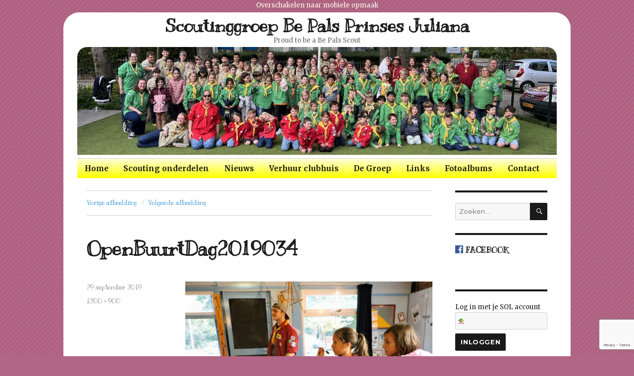

--- FILE ---
content_type: text/html; charset=UTF-8
request_url: https://www.bepals.nl/2019/09/29/de-open-buurt-dag/openbuurtdag2019034/
body_size: 9929
content:
<!DOCTYPE html>
<html lang="nl" class="no-js">
<head>
	<meta charset="UTF-8">
	<meta name="viewport" content="width=device-width, initial-scale=1">
	<link rel="profile" href="http://gmpg.org/xfn/11">
		<script>(function(html){html.className = html.className.replace(/\bno-js\b/,'js')})(document.documentElement);</script>
<meta name='robots' content='index, follow, max-image-preview:large, max-snippet:-1, max-video-preview:-1' />

	<!-- This site is optimized with the Yoast SEO plugin v20.1 - https://yoast.com/wordpress/plugins/seo/ -->
	<title>OpenBuurtDag2019034 - Scoutinggroep Be Pals Prinses Juliana</title>
	<link rel="canonical" href="https://www.bepals.nl/2019/09/29/de-open-buurt-dag/openbuurtdag2019034/" />
	<meta property="og:locale" content="nl_NL" />
	<meta property="og:type" content="article" />
	<meta property="og:title" content="OpenBuurtDag2019034 - Scoutinggroep Be Pals Prinses Juliana" />
	<meta property="og:url" content="https://www.bepals.nl/2019/09/29/de-open-buurt-dag/openbuurtdag2019034/" />
	<meta property="og:site_name" content="Scoutinggroep Be Pals Prinses Juliana" />
	<meta property="article:publisher" content="https://www.facebook.com/bepals/" />
	<meta property="article:modified_time" content="2019-09-29T09:56:49+00:00" />
	<meta property="og:image" content="https://www.bepals.nl/2019/09/29/de-open-buurt-dag/openbuurtdag2019034" />
	<meta property="og:image:width" content="1200" />
	<meta property="og:image:height" content="900" />
	<meta property="og:image:type" content="image/jpeg" />
	<meta name="twitter:card" content="summary_large_image" />
	<script type="application/ld+json" class="yoast-schema-graph">{"@context":"https://schema.org","@graph":[{"@type":"WebPage","@id":"https://www.bepals.nl/2019/09/29/de-open-buurt-dag/openbuurtdag2019034/","url":"https://www.bepals.nl/2019/09/29/de-open-buurt-dag/openbuurtdag2019034/","name":"OpenBuurtDag2019034 - Scoutinggroep Be Pals Prinses Juliana","isPartOf":{"@id":"https://www.bepals.nl/#website"},"primaryImageOfPage":{"@id":"https://www.bepals.nl/2019/09/29/de-open-buurt-dag/openbuurtdag2019034/#primaryimage"},"image":{"@id":"https://www.bepals.nl/2019/09/29/de-open-buurt-dag/openbuurtdag2019034/#primaryimage"},"thumbnailUrl":"https://www.bepals.nl/wp-content/uploads/2019/09/OpenBuurtDag2019034.jpg","datePublished":"2019-09-29T09:55:10+00:00","dateModified":"2019-09-29T09:56:49+00:00","breadcrumb":{"@id":"https://www.bepals.nl/2019/09/29/de-open-buurt-dag/openbuurtdag2019034/#breadcrumb"},"inLanguage":"nl","potentialAction":[{"@type":"ReadAction","target":["https://www.bepals.nl/2019/09/29/de-open-buurt-dag/openbuurtdag2019034/"]}]},{"@type":"ImageObject","inLanguage":"nl","@id":"https://www.bepals.nl/2019/09/29/de-open-buurt-dag/openbuurtdag2019034/#primaryimage","url":"https://www.bepals.nl/wp-content/uploads/2019/09/OpenBuurtDag2019034.jpg","contentUrl":"https://www.bepals.nl/wp-content/uploads/2019/09/OpenBuurtDag2019034.jpg","width":1200,"height":900},{"@type":"BreadcrumbList","@id":"https://www.bepals.nl/2019/09/29/de-open-buurt-dag/openbuurtdag2019034/#breadcrumb","itemListElement":[{"@type":"ListItem","position":1,"name":"Home","item":"https://www.bepals.nl/"},{"@type":"ListItem","position":2,"name":"De Open Buurt Dag.","item":"https://www.bepals.nl/2019/09/29/de-open-buurt-dag/"},{"@type":"ListItem","position":3,"name":"OpenBuurtDag2019034"}]},{"@type":"WebSite","@id":"https://www.bepals.nl/#website","url":"https://www.bepals.nl/","name":"Scoutinggroep Be Pals Prinses Juliana","description":"Proud to be a Be Pals Scout","potentialAction":[{"@type":"SearchAction","target":{"@type":"EntryPoint","urlTemplate":"https://www.bepals.nl/?s={search_term_string}"},"query-input":"required name=search_term_string"}],"inLanguage":"nl"}]}</script>
	<!-- / Yoast SEO plugin. -->


<link rel='dns-prefetch' href='//fonts.googleapis.com' />
<link rel="alternate" type="application/rss+xml" title="Scoutinggroep Be Pals Prinses Juliana &raquo; feed" href="https://www.bepals.nl/feed/" />
<link rel="alternate" type="application/rss+xml" title="Scoutinggroep Be Pals Prinses Juliana &raquo; reactiesfeed" href="https://www.bepals.nl/comments/feed/" />
<script type="text/javascript">
window._wpemojiSettings = {"baseUrl":"https:\/\/s.w.org\/images\/core\/emoji\/14.0.0\/72x72\/","ext":".png","svgUrl":"https:\/\/s.w.org\/images\/core\/emoji\/14.0.0\/svg\/","svgExt":".svg","source":{"concatemoji":"https:\/\/www.bepals.nl\/wp-includes\/js\/wp-emoji-release.min.js?ver=6.1.9"}};
/*! This file is auto-generated */
!function(e,a,t){var n,r,o,i=a.createElement("canvas"),p=i.getContext&&i.getContext("2d");function s(e,t){var a=String.fromCharCode,e=(p.clearRect(0,0,i.width,i.height),p.fillText(a.apply(this,e),0,0),i.toDataURL());return p.clearRect(0,0,i.width,i.height),p.fillText(a.apply(this,t),0,0),e===i.toDataURL()}function c(e){var t=a.createElement("script");t.src=e,t.defer=t.type="text/javascript",a.getElementsByTagName("head")[0].appendChild(t)}for(o=Array("flag","emoji"),t.supports={everything:!0,everythingExceptFlag:!0},r=0;r<o.length;r++)t.supports[o[r]]=function(e){if(p&&p.fillText)switch(p.textBaseline="top",p.font="600 32px Arial",e){case"flag":return s([127987,65039,8205,9895,65039],[127987,65039,8203,9895,65039])?!1:!s([55356,56826,55356,56819],[55356,56826,8203,55356,56819])&&!s([55356,57332,56128,56423,56128,56418,56128,56421,56128,56430,56128,56423,56128,56447],[55356,57332,8203,56128,56423,8203,56128,56418,8203,56128,56421,8203,56128,56430,8203,56128,56423,8203,56128,56447]);case"emoji":return!s([129777,127995,8205,129778,127999],[129777,127995,8203,129778,127999])}return!1}(o[r]),t.supports.everything=t.supports.everything&&t.supports[o[r]],"flag"!==o[r]&&(t.supports.everythingExceptFlag=t.supports.everythingExceptFlag&&t.supports[o[r]]);t.supports.everythingExceptFlag=t.supports.everythingExceptFlag&&!t.supports.flag,t.DOMReady=!1,t.readyCallback=function(){t.DOMReady=!0},t.supports.everything||(n=function(){t.readyCallback()},a.addEventListener?(a.addEventListener("DOMContentLoaded",n,!1),e.addEventListener("load",n,!1)):(e.attachEvent("onload",n),a.attachEvent("onreadystatechange",function(){"complete"===a.readyState&&t.readyCallback()})),(e=t.source||{}).concatemoji?c(e.concatemoji):e.wpemoji&&e.twemoji&&(c(e.twemoji),c(e.wpemoji)))}(window,document,window._wpemojiSettings);
</script>
<style type="text/css">
img.wp-smiley,
img.emoji {
	display: inline !important;
	border: none !important;
	box-shadow: none !important;
	height: 1em !important;
	width: 1em !important;
	margin: 0 0.07em !important;
	vertical-align: -0.1em !important;
	background: none !important;
	padding: 0 !important;
}
</style>
	<link rel='stylesheet' id='twentysixteen-style-css' href='https://www.bepals.nl/wp-content/themes/bepals/style.css?ver=1517644432' type='text/css' media='all' />
<link rel='stylesheet' id='twentysixteen-fonts-css-css' href='https://fonts.googleapis.com/css?family=Merriweather:400,700,900,400italic,700italic,900italic|Kranky:400,700|Inconsolata:400&#038;subset=latin,latin-ext' type='text/css' media='all' />
<link rel='stylesheet' id='wp-block-library-css' href='https://www.bepals.nl/wp-includes/css/dist/block-library/style.min.css?ver=6.1.9' type='text/css' media='all' />
<link rel='stylesheet' id='classic-theme-styles-css' href='https://www.bepals.nl/wp-includes/css/classic-themes.min.css?ver=1' type='text/css' media='all' />
<style id='global-styles-inline-css' type='text/css'>
body{--wp--preset--color--black: #000000;--wp--preset--color--cyan-bluish-gray: #abb8c3;--wp--preset--color--white: #ffffff;--wp--preset--color--pale-pink: #f78da7;--wp--preset--color--vivid-red: #cf2e2e;--wp--preset--color--luminous-vivid-orange: #ff6900;--wp--preset--color--luminous-vivid-amber: #fcb900;--wp--preset--color--light-green-cyan: #7bdcb5;--wp--preset--color--vivid-green-cyan: #00d084;--wp--preset--color--pale-cyan-blue: #8ed1fc;--wp--preset--color--vivid-cyan-blue: #0693e3;--wp--preset--color--vivid-purple: #9b51e0;--wp--preset--gradient--vivid-cyan-blue-to-vivid-purple: linear-gradient(135deg,rgba(6,147,227,1) 0%,rgb(155,81,224) 100%);--wp--preset--gradient--light-green-cyan-to-vivid-green-cyan: linear-gradient(135deg,rgb(122,220,180) 0%,rgb(0,208,130) 100%);--wp--preset--gradient--luminous-vivid-amber-to-luminous-vivid-orange: linear-gradient(135deg,rgba(252,185,0,1) 0%,rgba(255,105,0,1) 100%);--wp--preset--gradient--luminous-vivid-orange-to-vivid-red: linear-gradient(135deg,rgba(255,105,0,1) 0%,rgb(207,46,46) 100%);--wp--preset--gradient--very-light-gray-to-cyan-bluish-gray: linear-gradient(135deg,rgb(238,238,238) 0%,rgb(169,184,195) 100%);--wp--preset--gradient--cool-to-warm-spectrum: linear-gradient(135deg,rgb(74,234,220) 0%,rgb(151,120,209) 20%,rgb(207,42,186) 40%,rgb(238,44,130) 60%,rgb(251,105,98) 80%,rgb(254,248,76) 100%);--wp--preset--gradient--blush-light-purple: linear-gradient(135deg,rgb(255,206,236) 0%,rgb(152,150,240) 100%);--wp--preset--gradient--blush-bordeaux: linear-gradient(135deg,rgb(254,205,165) 0%,rgb(254,45,45) 50%,rgb(107,0,62) 100%);--wp--preset--gradient--luminous-dusk: linear-gradient(135deg,rgb(255,203,112) 0%,rgb(199,81,192) 50%,rgb(65,88,208) 100%);--wp--preset--gradient--pale-ocean: linear-gradient(135deg,rgb(255,245,203) 0%,rgb(182,227,212) 50%,rgb(51,167,181) 100%);--wp--preset--gradient--electric-grass: linear-gradient(135deg,rgb(202,248,128) 0%,rgb(113,206,126) 100%);--wp--preset--gradient--midnight: linear-gradient(135deg,rgb(2,3,129) 0%,rgb(40,116,252) 100%);--wp--preset--duotone--dark-grayscale: url('#wp-duotone-dark-grayscale');--wp--preset--duotone--grayscale: url('#wp-duotone-grayscale');--wp--preset--duotone--purple-yellow: url('#wp-duotone-purple-yellow');--wp--preset--duotone--blue-red: url('#wp-duotone-blue-red');--wp--preset--duotone--midnight: url('#wp-duotone-midnight');--wp--preset--duotone--magenta-yellow: url('#wp-duotone-magenta-yellow');--wp--preset--duotone--purple-green: url('#wp-duotone-purple-green');--wp--preset--duotone--blue-orange: url('#wp-duotone-blue-orange');--wp--preset--font-size--small: 13px;--wp--preset--font-size--medium: 20px;--wp--preset--font-size--large: 36px;--wp--preset--font-size--x-large: 42px;--wp--preset--spacing--20: 0.44rem;--wp--preset--spacing--30: 0.67rem;--wp--preset--spacing--40: 1rem;--wp--preset--spacing--50: 1.5rem;--wp--preset--spacing--60: 2.25rem;--wp--preset--spacing--70: 3.38rem;--wp--preset--spacing--80: 5.06rem;}:where(.is-layout-flex){gap: 0.5em;}body .is-layout-flow > .alignleft{float: left;margin-inline-start: 0;margin-inline-end: 2em;}body .is-layout-flow > .alignright{float: right;margin-inline-start: 2em;margin-inline-end: 0;}body .is-layout-flow > .aligncenter{margin-left: auto !important;margin-right: auto !important;}body .is-layout-constrained > .alignleft{float: left;margin-inline-start: 0;margin-inline-end: 2em;}body .is-layout-constrained > .alignright{float: right;margin-inline-start: 2em;margin-inline-end: 0;}body .is-layout-constrained > .aligncenter{margin-left: auto !important;margin-right: auto !important;}body .is-layout-constrained > :where(:not(.alignleft):not(.alignright):not(.alignfull)){max-width: var(--wp--style--global--content-size);margin-left: auto !important;margin-right: auto !important;}body .is-layout-constrained > .alignwide{max-width: var(--wp--style--global--wide-size);}body .is-layout-flex{display: flex;}body .is-layout-flex{flex-wrap: wrap;align-items: center;}body .is-layout-flex > *{margin: 0;}:where(.wp-block-columns.is-layout-flex){gap: 2em;}.has-black-color{color: var(--wp--preset--color--black) !important;}.has-cyan-bluish-gray-color{color: var(--wp--preset--color--cyan-bluish-gray) !important;}.has-white-color{color: var(--wp--preset--color--white) !important;}.has-pale-pink-color{color: var(--wp--preset--color--pale-pink) !important;}.has-vivid-red-color{color: var(--wp--preset--color--vivid-red) !important;}.has-luminous-vivid-orange-color{color: var(--wp--preset--color--luminous-vivid-orange) !important;}.has-luminous-vivid-amber-color{color: var(--wp--preset--color--luminous-vivid-amber) !important;}.has-light-green-cyan-color{color: var(--wp--preset--color--light-green-cyan) !important;}.has-vivid-green-cyan-color{color: var(--wp--preset--color--vivid-green-cyan) !important;}.has-pale-cyan-blue-color{color: var(--wp--preset--color--pale-cyan-blue) !important;}.has-vivid-cyan-blue-color{color: var(--wp--preset--color--vivid-cyan-blue) !important;}.has-vivid-purple-color{color: var(--wp--preset--color--vivid-purple) !important;}.has-black-background-color{background-color: var(--wp--preset--color--black) !important;}.has-cyan-bluish-gray-background-color{background-color: var(--wp--preset--color--cyan-bluish-gray) !important;}.has-white-background-color{background-color: var(--wp--preset--color--white) !important;}.has-pale-pink-background-color{background-color: var(--wp--preset--color--pale-pink) !important;}.has-vivid-red-background-color{background-color: var(--wp--preset--color--vivid-red) !important;}.has-luminous-vivid-orange-background-color{background-color: var(--wp--preset--color--luminous-vivid-orange) !important;}.has-luminous-vivid-amber-background-color{background-color: var(--wp--preset--color--luminous-vivid-amber) !important;}.has-light-green-cyan-background-color{background-color: var(--wp--preset--color--light-green-cyan) !important;}.has-vivid-green-cyan-background-color{background-color: var(--wp--preset--color--vivid-green-cyan) !important;}.has-pale-cyan-blue-background-color{background-color: var(--wp--preset--color--pale-cyan-blue) !important;}.has-vivid-cyan-blue-background-color{background-color: var(--wp--preset--color--vivid-cyan-blue) !important;}.has-vivid-purple-background-color{background-color: var(--wp--preset--color--vivid-purple) !important;}.has-black-border-color{border-color: var(--wp--preset--color--black) !important;}.has-cyan-bluish-gray-border-color{border-color: var(--wp--preset--color--cyan-bluish-gray) !important;}.has-white-border-color{border-color: var(--wp--preset--color--white) !important;}.has-pale-pink-border-color{border-color: var(--wp--preset--color--pale-pink) !important;}.has-vivid-red-border-color{border-color: var(--wp--preset--color--vivid-red) !important;}.has-luminous-vivid-orange-border-color{border-color: var(--wp--preset--color--luminous-vivid-orange) !important;}.has-luminous-vivid-amber-border-color{border-color: var(--wp--preset--color--luminous-vivid-amber) !important;}.has-light-green-cyan-border-color{border-color: var(--wp--preset--color--light-green-cyan) !important;}.has-vivid-green-cyan-border-color{border-color: var(--wp--preset--color--vivid-green-cyan) !important;}.has-pale-cyan-blue-border-color{border-color: var(--wp--preset--color--pale-cyan-blue) !important;}.has-vivid-cyan-blue-border-color{border-color: var(--wp--preset--color--vivid-cyan-blue) !important;}.has-vivid-purple-border-color{border-color: var(--wp--preset--color--vivid-purple) !important;}.has-vivid-cyan-blue-to-vivid-purple-gradient-background{background: var(--wp--preset--gradient--vivid-cyan-blue-to-vivid-purple) !important;}.has-light-green-cyan-to-vivid-green-cyan-gradient-background{background: var(--wp--preset--gradient--light-green-cyan-to-vivid-green-cyan) !important;}.has-luminous-vivid-amber-to-luminous-vivid-orange-gradient-background{background: var(--wp--preset--gradient--luminous-vivid-amber-to-luminous-vivid-orange) !important;}.has-luminous-vivid-orange-to-vivid-red-gradient-background{background: var(--wp--preset--gradient--luminous-vivid-orange-to-vivid-red) !important;}.has-very-light-gray-to-cyan-bluish-gray-gradient-background{background: var(--wp--preset--gradient--very-light-gray-to-cyan-bluish-gray) !important;}.has-cool-to-warm-spectrum-gradient-background{background: var(--wp--preset--gradient--cool-to-warm-spectrum) !important;}.has-blush-light-purple-gradient-background{background: var(--wp--preset--gradient--blush-light-purple) !important;}.has-blush-bordeaux-gradient-background{background: var(--wp--preset--gradient--blush-bordeaux) !important;}.has-luminous-dusk-gradient-background{background: var(--wp--preset--gradient--luminous-dusk) !important;}.has-pale-ocean-gradient-background{background: var(--wp--preset--gradient--pale-ocean) !important;}.has-electric-grass-gradient-background{background: var(--wp--preset--gradient--electric-grass) !important;}.has-midnight-gradient-background{background: var(--wp--preset--gradient--midnight) !important;}.has-small-font-size{font-size: var(--wp--preset--font-size--small) !important;}.has-medium-font-size{font-size: var(--wp--preset--font-size--medium) !important;}.has-large-font-size{font-size: var(--wp--preset--font-size--large) !important;}.has-x-large-font-size{font-size: var(--wp--preset--font-size--x-large) !important;}
.wp-block-navigation a:where(:not(.wp-element-button)){color: inherit;}
:where(.wp-block-columns.is-layout-flex){gap: 2em;}
.wp-block-pullquote{font-size: 1.5em;line-height: 1.6;}
</style>
<link rel='stylesheet' id='contact-form-7-css' href='https://www.bepals.nl/wp-content/plugins/contact-form-7/includes/css/styles.css?ver=5.7.3' type='text/css' media='all' />
<link rel='stylesheet' id='css.qhs-css' href='https://www.bepals.nl/wp-content/plugins/quilius-header-slideshow/qhs.css?ver=0.2' type='text/css' media='all' />
<link rel='stylesheet' id='fancybox-0-css' href='https://www.bepals.nl/wp-content/plugins/nextgen-gallery/products/photocrati_nextgen/modules/lightbox/static/fancybox/jquery.fancybox-1.3.4.css?ver=3.35' type='text/css' media='all' />
<link rel='stylesheet' id='twentysixteen-fonts-css' href='https://fonts.googleapis.com/css?family=Merriweather%3A400%2C700%2C900%2C400italic%2C700italic%2C900italic%7CMontserrat%3A400%2C700%7CInconsolata%3A400&#038;subset=latin%2Clatin-ext' type='text/css' media='all' />
<link rel='stylesheet' id='genericons-css' href='https://www.bepals.nl/wp-content/themes/bepals/genericons/genericons.css?ver=3.4.1' type='text/css' media='all' />
<!--[if lt IE 10]>
<link rel='stylesheet' id='twentysixteen-ie-css' href='https://www.bepals.nl/wp-content/themes/bepals/css/ie.css?ver=20160412' type='text/css' media='all' />
<![endif]-->
<!--[if lt IE 9]>
<link rel='stylesheet' id='twentysixteen-ie8-css' href='https://www.bepals.nl/wp-content/themes/bepals/css/ie8.css?ver=20160412' type='text/css' media='all' />
<![endif]-->
<!--[if lt IE 8]>
<link rel='stylesheet' id='twentysixteen-ie7-css' href='https://www.bepals.nl/wp-content/themes/bepals/css/ie7.css?ver=20160412' type='text/css' media='all' />
<![endif]-->
<link rel='stylesheet' id='simcal-qtip-css' href='https://www.bepals.nl/wp-content/plugins/google-calendar-events/assets/css/vendor/jquery.qtip.min.css?ver=3.1.36' type='text/css' media='all' />
<link rel='stylesheet' id='simcal-default-calendar-grid-css' href='https://www.bepals.nl/wp-content/plugins/google-calendar-events/assets/css/default-calendar-grid.min.css?ver=3.1.36' type='text/css' media='all' />
<link rel='stylesheet' id='simcal-default-calendar-list-css' href='https://www.bepals.nl/wp-content/plugins/google-calendar-events/assets/css/default-calendar-list.min.css?ver=3.1.36' type='text/css' media='all' />
<script type='text/javascript' src='https://www.bepals.nl/wp-includes/js/jquery/jquery.min.js?ver=3.6.1' id='jquery-core-js'></script>
<script type='text/javascript' src='https://www.bepals.nl/wp-includes/js/jquery/jquery-migrate.min.js?ver=3.3.2' id='jquery-migrate-js'></script>
<script type='text/javascript' src='https://www.bepals.nl/wp-content/themes/bepals/bepals.js?ver=1476646287' id='bepals_script-js'></script>
<script type='text/javascript' src='https://www.bepals.nl/wp-content/plugins/quilius-header-slideshow/jquery.qhs.js?ver=0.2' id='jquery.qhs-js'></script>
<script type='text/javascript' id='photocrati_ajax-js-extra'>
/* <![CDATA[ */
var photocrati_ajax = {"url":"https:\/\/www.bepals.nl\/index.php?photocrati_ajax=1","wp_home_url":"https:\/\/www.bepals.nl","wp_site_url":"https:\/\/www.bepals.nl","wp_root_url":"https:\/\/www.bepals.nl","wp_plugins_url":"https:\/\/www.bepals.nl\/wp-content\/plugins","wp_content_url":"https:\/\/www.bepals.nl\/wp-content","wp_includes_url":"https:\/\/www.bepals.nl\/wp-includes\/","ngg_param_slug":"nggallery"};
/* ]]> */
</script>
<script type='text/javascript' src='https://www.bepals.nl/wp-content/plugins/nextgen-gallery/products/photocrati_nextgen/modules/ajax/static/ajax.min.js?ver=3.35' id='photocrati_ajax-js'></script>
<!--[if lt IE 9]>
<script type='text/javascript' src='https://www.bepals.nl/wp-content/themes/bepals/js/html5.js?ver=3.7.3' id='twentysixteen-html5-js'></script>
<![endif]-->
<script type='text/javascript' src='https://www.bepals.nl/wp-content/themes/bepals/js/keyboard-image-navigation.js?ver=20160412' id='twentysixteen-keyboard-image-navigation-js'></script>
<link rel="https://api.w.org/" href="https://www.bepals.nl/wp-json/" /><link rel="alternate" type="application/json" href="https://www.bepals.nl/wp-json/wp/v2/media/6021" /><link rel="EditURI" type="application/rsd+xml" title="RSD" href="https://www.bepals.nl/xmlrpc.php?rsd" />
<link rel="wlwmanifest" type="application/wlwmanifest+xml" href="https://www.bepals.nl/wp-includes/wlwmanifest.xml" />
<meta name="generator" content="WordPress 6.1.9" />
<link rel='shortlink' href='https://www.bepals.nl/?p=6021' />
<link rel="alternate" type="application/json+oembed" href="https://www.bepals.nl/wp-json/oembed/1.0/embed?url=https%3A%2F%2Fwww.bepals.nl%2F2019%2F09%2F29%2Fde-open-buurt-dag%2Fopenbuurtdag2019034%2F" />
<link rel="alternate" type="text/xml+oembed" href="https://www.bepals.nl/wp-json/oembed/1.0/embed?url=https%3A%2F%2Fwww.bepals.nl%2F2019%2F09%2F29%2Fde-open-buurt-dag%2Fopenbuurtdag2019034%2F&#038;format=xml" />
</head>

<body class="attachment attachment-template-default single single-attachment postid-6021 attachmentid-6021 attachment-jpeg group-blog">
<div id="page" class="site">
	<div class="site-inner">
		<a class="skip-link screen-reader-text" href="#content">Skip to content</a>

		<header id="masthead" class="site-header" role="banner">
			<div class="site-header-main">
				<div class="site-branding-wrapper">
										<div class="site-branding">
												
													<p class="site-title"><a href="https://www.bepals.nl/" rel="home">Scoutinggroep Be Pals Prinses Juliana</a></p>
													<p class="site-description">Proud to be a Be Pals Scout</p>
											</div><!-- .site-branding -->
				</div><!-- .site-branding-wrapper -->
				
											<div class="header-image">
					<a href="https://www.bepals.nl/" rel="home">
						<img src="https://www.bepals.nl/wp-content/plugins/quilius-header-slideshow/images/algemeen3.jpg?ver=0" width="1200" height="280" alt="Scoutinggroep Be Pals Prinses Juliana">
					</a>
				</div><!-- .header-image -->
							
									<button id="menu-toggle" class="menu-toggle">Menu</button>
					<div id="site-header-menu" class="site-header-menu">
					
													<nav id="site-navigation" class="main-navigation" role="navigation" aria-label="Primary Menu">
								<div class="primary-menu"><ul>
<li class="page_item page-item-962"><a href="https://www.bepals.nl/">Home</a></li>
<li class="page_item page-item-12 page_item_has_children"><a href="https://www.bepals.nl/scouting-onderdelen/">Scouting onderdelen</a>
<ul class='children'>
	<li class="page_item page-item-9 page_item_has_children"><a href="https://www.bepals.nl/scouting-onderdelen/beverbabbelaars/">De Beverbabbelaars</a>
	<ul class='children'>
		<li class="page_item page-item-1782"><a href="/category/beverbabbelaars/">Beverbabbelaars Nieuws</a></li>
		<li class="page_item page-item-2352"><a href="/fotoalbums/beverbabbelaars-fotoalbum">Beverbabbelaars Fotoalbum</a></li>
		<li class="page_item page-item-1780"><a href="https://www.bepals.nl/scouting-onderdelen/beverbabbelaars/beverbabbelaars-programma/">Beverbabbelaars Programma</a></li>
		<li class="page_item page-item-1784"><a href="/contact/beverbabbelaars/">Beverbabbelaars Contact</a></li>
	</ul>
</li>
	<li class="page_item page-item-17 page_item_has_children"><a href="https://www.bepals.nl/scouting-onderdelen/speurders/">De Speurders</a>
	<ul class='children'>
		<li class="page_item page-item-1762"><a href="/category/speurders/">Speurders Nieuws</a></li>
		<li class="page_item page-item-2357"><a href="/fotoalbums/speurders-fotoalbum">Speurders Fotoalbum</a></li>
		<li class="page_item page-item-1764"><a href="https://www.bepals.nl/scouting-onderdelen/speurders/speurders-programma/">Speurders Programma</a></li>
		<li class="page_item page-item-1766"><a href="/contact/speurders/">Speurders Contact</a></li>
	</ul>
</li>
	<li class="page_item page-item-19 page_item_has_children"><a href="https://www.bepals.nl/scouting-onderdelen/zonnestralen/">De Zonnestralen</a>
	<ul class='children'>
		<li class="page_item page-item-1727"><a href="/category/zonnestralen/">Zonnestralen Nieuws</a></li>
		<li class="page_item page-item-2359"><a href="/fotoalbums/zonnestralen-fotoalbum">Zonnestralen Fotoalbum</a></li>
		<li class="page_item page-item-1748"><a href="https://www.bepals.nl/scouting-onderdelen/zonnestralen/zonnestralen-programma/">Zonnestralen Programma</a></li>
		<li class="page_item page-item-1758"><a href="/contact/zonnestralen/">Zonnestralen Contact</a></li>
	</ul>
</li>
	<li class="page_item page-item-23 page_item_has_children"><a href="https://www.bepals.nl/scouting-onderdelen/phoenixvendel/">Phoenixvendel</a>
	<ul class='children'>
		<li class="page_item page-item-1794"><a href="/category/phoenixvendel/">Phoenixvendel Nieuws</a></li>
		<li class="page_item page-item-2365"><a href="/fotoalbums/phoenixvendel-fotoalbum">Phoenixvendel Fotoalbum</a></li>
		<li class="page_item page-item-1790"><a href="https://www.bepals.nl/scouting-onderdelen/phoenixvendel/phoenixvendel-programma/">Phoenixvendel Programma</a></li>
		<li class="page_item page-item-1792"><a href="/contact/phoenixvendel/">Phoenixvendel Contact</a></li>
	</ul>
</li>
	<li class="page_item page-item-25 page_item_has_children"><a href="https://www.bepals.nl/scouting-onderdelen/bosgeuzen/">De Bosgeuzen</a>
	<ul class='children'>
		<li class="page_item page-item-1729"><a href="/category/bosgeuzen/">Bosgeuzen Nieuws</a></li>
		<li class="page_item page-item-2363"><a href="/fotoalbums/bosgeuzen-fotoalbum">Bosgeuzen Fotoalbum</a></li>
		<li class="page_item page-item-1740"><a href="https://www.bepals.nl/scouting-onderdelen/bosgeuzen/bosgeuzen-programma/">Bosgeuzen Programma</a></li>
		<li class="page_item page-item-1760"><a href="/contact/bosgeuzen/">Bosgeuzen Contact</a></li>
	</ul>
</li>
	<li class="page_item page-item-27 page_item_has_children"><a href="https://www.bepals.nl/scouting-onderdelen/dhaulagiri/">Dhaulagiri</a>
	<ul class='children'>
		<li class="page_item page-item-1796"><a href="/category/dhaulagiri/">Dhaulagiri Nieuws</a></li>
		<li class="page_item page-item-2367"><a href="/fotoalbums/dhaulagiri-fotoalbum">Dhaulagiri Fotoalbum</a></li>
		<li class="page_item page-item-1800"><a href="https://www.bepals.nl/scouting-onderdelen/dhaulagiri/dhaulagiri-programma/">Dhaulagiri Programma</a></li>
		<li class="page_item page-item-1798"><a href="/contact/dhaulagiri/">Dhaulagiri Contact</a></li>
	</ul>
</li>
	<li class="page_item page-item-4321 page_item_has_children"><a href="https://www.bepals.nl/scouting-onderdelen/api/">Stam</a>
	<ul class='children'>
		<li class="page_item page-item-4324"><a href="/category/stam/">Nieuws</a></li>
		<li class="page_item page-item-4329"><a href="/fotoalbums/api-fotoalbum">Fotoalbum</a></li>
		<li class="page_item page-item-4331"><a href="https://www.bepals.nl/scouting-onderdelen/api/api-programma/">Programma</a></li>
		<li class="page_item page-item-4335"><a href="/contact/api/">Contact</a></li>
	</ul>
</li>
	<li class="page_item page-item-4849 page_item_has_children"><a href="https://www.bepals.nl/scouting-onderdelen/javarust/">Javarust</a>
	<ul class='children'>
		<li class="page_item page-item-4851"><a href="/category/javarust">Javarust Nieuws</a></li>
		<li class="page_item page-item-7911"><a href="https://www.bepals.nl/scouting-onderdelen/javarust/javarust-programma/">Javarust Programma</a></li>
		<li class="page_item page-item-4856"><a href="/fotoalbums/javarust-fotoalbum">Javarust Fotoalbum</a></li>
	</ul>
</li>
</ul>
</li>
<li class="page_item page-item-68 page_item_has_children"><a href="/category/nieuws/">Nieuws</a>
<ul class='children'>
	<li class="page_item page-item-6752"><a href="https://www.bepals.nl/nieuws/nieuwsbrieven/">Nieuwsbrieven</a></li>
</ul>
</li>
<li class="page_item page-item-42 page_item_has_children"><a href="https://www.bepals.nl/verhuur-clubhuis/">Verhuur clubhuis</a>
<ul class='children'>
	<li class="page_item page-item-36"><a href="https://www.bepals.nl/verhuur-clubhuis/het-clubhuis/">Het clubhuis</a></li>
</ul>
</li>
<li class="page_item page-item-50 page_item_has_children"><a href="https://www.bepals.nl/de-groep/">De Groep</a>
<ul class='children'>
	<li class="page_item page-item-6029"><a href="https://www.bepals.nl/de-groep/vrijwilligers-aanstel-procedure/">Vrijwilligers</a></li>
	<li class="page_item page-item-52"><a href="https://www.bepals.nl/de-groep/historie/">Groepshistorie</a></li>
	<li class="page_item page-item-54"><a href="https://www.bepals.nl/de-groep/bestuur/">Bestuur</a></li>
	<li class="page_item page-item-56"><a href="https://www.bepals.nl/de-groep/contributie/">Contributie</a></li>
	<li class="page_item page-item-58"><a href="https://www.bepals.nl/de-groep/in-opleiding/">In opleiding</a></li>
	<li class="page_item page-item-73"><a href="https://www.bepals.nl/de-groep/wat-zoeken-wij/">Wat zoeken wij</a></li>
	<li class="page_item page-item-60"><a href="https://www.bepals.nl/de-groep/downloads/">Downloads</a></li>
</ul>
</li>
<li class="page_item page-item-75"><a href="https://www.bepals.nl/links/">Links</a></li>
<li class="page_item page-item-77 page_item_has_children"><a href="https://www.bepals.nl/fotoalbums/">Fotoalbums</a>
<ul class='children'>
	<li class="page_item page-item-2333"><a href="https://www.bepals.nl/fotoalbums/beverbabbelaars-fotoalbum/">Beverbabbelaars fotoalbum</a></li>
	<li class="page_item page-item-2340"><a href="https://www.bepals.nl/fotoalbums/speurders-fotoalbum/">Speurders fotoalbum</a></li>
	<li class="page_item page-item-2269"><a href="https://www.bepals.nl/fotoalbums/zonnestralen-fotoalbum/">Zonnestralen fotoalbum</a></li>
	<li class="page_item page-item-2345"><a href="https://www.bepals.nl/fotoalbums/phoenixvendel-fotoalbum/">Phoenixvendel fotoalbum</a></li>
	<li class="page_item page-item-2343"><a href="https://www.bepals.nl/fotoalbums/bosgeuzen-fotoalbum/">Bosgeuzen fotoalbum</a></li>
	<li class="page_item page-item-5579"><a href="https://www.bepals.nl/fotoalbums/dhaulagiri-fotoalbum/">Dhaulagiri fotoalbum</a></li>
	<li class="page_item page-item-4327"><a href="https://www.bepals.nl/fotoalbums/api-fotoalbum/">Stam Fotoalbum</a></li>
	<li class="page_item page-item-4854"><a href="https://www.bepals.nl/fotoalbums/javarust-fotoalbum/">Javarust Fotoalbum</a></li>
</ul>
</li>
<li class="page_item page-item-85"><a href="https://www.bepals.nl/contact/">Contact</a></li>
</ul></div>
							</nav><!-- .main-navigation -->
						
											</div><!-- .site-header-menu -->
							</div><!-- .site-header-main -->

		</header><!-- .site-header -->

		<div id="content" class="site-content">

	<div id="primary" class="content-area">
		<main id="main" class="site-main" role="main">

			
				<article id="post-6021" class="post-6021 attachment type-attachment status-inherit hentry">

					<nav id="image-navigation" class="navigation image-navigation">
						<div class="nav-links">
							<div class="nav-previous"><a href='https://www.bepals.nl/2019/09/29/de-open-buurt-dag/openbuurtdag2019002/'>Vorige afbeelding</a></div>
							<div class="nav-next"><a href='https://www.bepals.nl/2019/09/29/de-open-buurt-dag/openbuurtdag2019041/'>Volgende afbeelding</a></div>
						</div><!-- .nav-links -->
					</nav><!-- .image-navigation -->

					<header class="entry-header">
						<h1 class="entry-title">OpenBuurtDag2019034</h1>					</header><!-- .entry-header -->

					<div class="entry-content">

						<div class="entry-attachment">
							<img width="840" height="630" src="https://www.bepals.nl/wp-content/uploads/2019/09/OpenBuurtDag2019034-1024x768.jpg" class="attachment-large size-large" alt="" decoding="async" loading="lazy" srcset="https://www.bepals.nl/wp-content/uploads/2019/09/OpenBuurtDag2019034-1024x768.jpg 1024w, https://www.bepals.nl/wp-content/uploads/2019/09/OpenBuurtDag2019034-300x225.jpg 300w, https://www.bepals.nl/wp-content/uploads/2019/09/OpenBuurtDag2019034-768x576.jpg 768w, https://www.bepals.nl/wp-content/uploads/2019/09/OpenBuurtDag2019034.jpg 1200w" sizes="(max-width: 709px) 85vw, (max-width: 909px) 67vw, (max-width: 1362px) 62vw, 840px" />
							
						</div><!-- .entry-attachment -->

											</div><!-- .entry-content -->

					<footer class="entry-footer">
						<span class="posted-on"><span class="screen-reader-text">Geplaatst op </span><a href="https://www.bepals.nl/2019/09/29/de-open-buurt-dag/openbuurtdag2019034/" rel="bookmark"><time class="entry-date published" datetime="2019-09-29T11:55:10+02:00">29 september 2019</time><time class="updated" datetime="2019-09-29T11:56:49+02:00">29 september 2019</time></a></span>						<span class="full-size-link"><span class="screen-reader-text">Volledige grootte </span><a href="https://www.bepals.nl/wp-content/uploads/2019/09/OpenBuurtDag2019034.jpg">1200 &times; 900</a></span>											</footer><!-- .entry-footer -->
				</article><!-- #post-## -->

				
	<nav class="navigation post-navigation" aria-label="Berichten">
		<h2 class="screen-reader-text">Bericht navigatie</h2>
		<div class="nav-links"><div class="nav-previous"><a href="https://www.bepals.nl/2019/09/29/de-open-buurt-dag/" rel="prev"><span class="meta-nav">Gepubliceerd in</span><span class="post-title">De Open Buurt Dag.</span></a></div></div>
	</nav>
		</main><!-- .site-main -->
	</div><!-- .content-area -->


	<aside id="secondary" class="sidebar widget-area" role="complementary">
		<section id="search-4" class="widget widget_search">
<form role="search" method="get" class="search-form" action="https://www.bepals.nl/">
	<label>
		<span class="screen-reader-text">Zoeken naar:</span>
		<input type="search" class="search-field" placeholder="Zoeken &hellip;" value="" name="s" />
	</label>
	<button type="submit" class="search-submit"><span class="screen-reader-text">Zoeken</span></button>
</form>
</section><section id="quilius_facebook-2" class="widget quilius_widget_facebook"><h2 class="widget-title"><a href="http://www.facebook.com/bepals/" target="_blank"><img src="https://www.bepals.nl/wp-content/plugins/quilius-facebook/fb_icon_325x325.png" width="16px" style="position:relative; top:-3px;" /></a>&nbsp;Facebook</h2>	<div id="fb-root"></div>
	<script>
		(function(d, s, id) {
			var js, fjs = d.getElementsByTagName(s)[0];
			if (d.getElementById(id)) return;
			js = d.createElement(s); js.id = id;
			js.src = "//connect.facebook.net/nl_NL/sdk.js#xfbml=1&version=v2.5";
			fjs.parentNode.insertBefore(js, fjs);
		} (document, 'script', 'facebook-jssdk'));
	</script>
	<div class="fb-page" data-href="http://www.facebook.com/bepals/" data-tabs="timeline" data-width="1000" data-height="350" data-small-header="true" data-adapt-container-width="true" data-hide-cover="false" data-show-facepile="false">
		<div class="fb-xfbml-parse-ignore">
			<blockquote cite="http://www.facebook.com/bepals/"><a href="http://www.facebook.com/bepals/">facebook</a></blockquote>
		</div>
	</div>
</section><aside id="wpsol_widget-5" class="widget widget_wpsol"><form name="loginform" id="loginform" action="https://www.bepals.nl/wp-login.php" method="post">
	<style>
	#openid_enabled_link, .openid_link, #openid_identifier, #commentform #openid_identifier {
		background-image: url('https://www.bepals.nl/wp-content/plugins/wpsol/scnllogo.png');
		background-position: 3px 50%;
		background-repeat: no-repeat;
		padding-left: 21px !important;
	}
	</style>
	<p style="margin-bottom: 8px;">
		<label style="display: block; margin-bottom: 5px;">Log in met je SOL account<br />
		<input type="text" name="openid_identifier" id="openid_identifier" class="input openid_identifier" value="" size="20" /></label>
	</p><p class="login-submit">
				<input type="submit" name="wp-submit" id="wp-submit" class="button button-primary" value="Inloggen" />
				<input type="hidden" name="redirect_to" value="https://www.bepals.nl/2019/09/29/de-open-buurt-dag/openbuurtdag2019034/" />
			</p></form></aside>
		<section id="recent-posts-3" class="widget quilius_widget_recent_entries">
		<h2 class="widget-title">Recente berichten (nieuws)</h2>
		<ul>
											<li>
					<a href="https://www.bepals.nl/2026/01/11/de-nieuwjaars-bijeenkomst-2026/">De Nieuwjaars Bijeenkomst 2026.</a>
									</li>
											<li>
					<a href="https://www.bepals.nl/2026/01/07/be-prepared/">Be prepared&#8230;..</a>
									</li>
											<li>
					<a href="https://www.bepals.nl/2026/01/06/nieuwjaarsmaaltijd-en-spel-2026/">Nieuwjaarsmaaltijd en Spel 2026.</a>
									</li>
											<li>
					<a href="https://www.bepals.nl/2025/12/26/even-nagenieten-deel-1/">Even nagenieten Deel 1&#8230;.</a>
									</li>
											<li>
					<a href="https://www.bepals.nl/2025/09/24/open-buurt-dag/">Open Buurt Dag</a>
									</li>
					</ul>

		</section>
		<section id="recent-posts-2" class="widget quilius_widget_recent_entries">
		<h2 class="widget-title">Recente berichten</h2>
		<ul>
											<li>
					<a href="https://www.bepals.nl/2026/01/17/volop-winter-opkomst/">Volop Winter Opkomst.</a>
									</li>
											<li>
					<a href="https://www.bepals.nl/2026/01/11/de-nieuwjaars-bijeenkomst-2026/">De Nieuwjaars Bijeenkomst 2026.</a>
									</li>
											<li>
					<a href="https://www.bepals.nl/2026/01/07/be-prepared/">Be prepared&#8230;..</a>
									</li>
											<li>
					<a href="https://www.bepals.nl/2026/01/06/nieuwjaarsmaaltijd-en-spel-2026/">Nieuwjaarsmaaltijd en Spel 2026.</a>
									</li>
											<li>
					<a href="https://www.bepals.nl/2025/12/26/even-nagenieten-deel-1/">Even nagenieten Deel 1&#8230;.</a>
									</li>
											<li>
					<a href="https://www.bepals.nl/2025/12/20/kerststukjes-maken-in-huize-royal-2/">Kerststukjes maken in Huize Royal.</a>
									</li>
											<li>
					<a href="https://www.bepals.nl/2025/12/13/levend-stratego-op-zn-zonnestraals/">Levend Stratego op z&#8217;n Zonnestraals !</a>
									</li>
											<li>
					<a href="https://www.bepals.nl/2025/12/06/de-ehbo-opkomst-4/">De EHBO opkomst.</a>
									</li>
											<li>
					<a href="https://www.bepals.nl/2025/11/29/sinterklaas-2025/">Sinterklaas 2025.</a>
									</li>
											<li>
					<a href="https://www.bepals.nl/2025/11/22/sinterklaas-baksels/">Sinterklaas Baksels.</a>
									</li>
											<li>
					<a href="https://www.bepals.nl/2025/11/15/het-jungle-handels-spel/">Het Jungle Handels Spel.</a>
									</li>
											<li>
					<a href="https://www.bepals.nl/2025/11/01/pionieren-en-knopen/">Pionieren en knopen.</a>
									</li>
											<li>
					<a href="https://www.bepals.nl/2025/10/19/hutten-bouwen-4/">Hutten bouwen.</a>
									</li>
											<li>
					<a href="https://www.bepals.nl/2025/10/19/cupcakes-maken/">Cupcakes maken.</a>
									</li>
											<li>
					<a href="https://www.bepals.nl/2025/10/19/dierendag-opkomst/">Dierendag opkomst.</a>
									</li>
					</ul>

		</section><section id="annual_archive_widget-2" class="widget Annual_Archive_Widget"><h2 class="widget-title">Jaar-archief</h2>		<ul>
			<li><a href='https://www.bepals.nl/2026/'>2026</a></li>
	<li><a href='https://www.bepals.nl/2025/'>2025</a></li>
	<li><a href='https://www.bepals.nl/2024/'>2024</a></li>
	<li><a href='https://www.bepals.nl/2023/'>2023</a></li>
	<li><a href='https://www.bepals.nl/2022/'>2022</a></li>
	<li><a href='https://www.bepals.nl/2021/'>2021</a></li>
	<li><a href='https://www.bepals.nl/2020/'>2020</a></li>
	<li><a href='https://www.bepals.nl/2019/'>2019</a></li>
	<li><a href='https://www.bepals.nl/2018/'>2018</a></li>
	<li><a href='https://www.bepals.nl/2017/'>2017</a></li>
	<li><a href='https://www.bepals.nl/2016/'>2016</a></li>
	<li><a href='https://www.bepals.nl/2015/'>2015</a></li>
	<li><a href='https://www.bepals.nl/2014/'>2014</a></li>
	<li><a href='https://www.bepals.nl/2013/'>2013</a></li>
		</ul>
		</section><section id="categories-2" class="widget widget_categories"><h2 class="widget-title">Categorieën</h2>
			<ul>
					<li class="cat-item cat-item-11"><a href="https://www.bepals.nl/category/beverbabbelaars/">Beverbabbelaars</a>
</li>
	<li class="cat-item cat-item-16"><a href="https://www.bepals.nl/category/beverkolonie/">Beverkolonie</a>
</li>
	<li class="cat-item cat-item-27"><a href="https://www.bepals.nl/category/bosgeuzen/">Bosgeuzen</a>
</li>
	<li class="cat-item cat-item-9"><a href="https://www.bepals.nl/category/dhaulagiri/">Dhaulagiri</a>
</li>
	<li class="cat-item cat-item-38"><a href="https://www.bepals.nl/category/javarust/">Javarust</a>
</li>
	<li class="cat-item cat-item-1"><a href="https://www.bepals.nl/category/nieuws/">Nieuws</a>
</li>
	<li class="cat-item cat-item-26"><a href="https://www.bepals.nl/category/phoenixvendel/">Phoenixvendel</a>
</li>
	<li class="cat-item cat-item-37"><a href="https://www.bepals.nl/category/stam/">Roverscouts Stam</a>
</li>
	<li class="cat-item cat-item-4"><a href="https://www.bepals.nl/category/speurders/">Speurders</a>
</li>
	<li class="cat-item cat-item-33"><a href="https://www.bepals.nl/category/woudwachters/">Woudwachters</a>
</li>
	<li class="cat-item cat-item-5"><a href="https://www.bepals.nl/category/zonnestralen/">Zonnestralen</a>
</li>
			</ul>

			</section>	</aside><!-- .sidebar .widget-area -->

		</div><!-- .site-content -->

		<footer id="colophon" class="site-footer" role="contentinfo">
			
			
			<div class="site-info">
								<span class="site-title"><a href="https://www.bepals.nl/" rel="home">Scoutinggroep Be Pals Prinses Juliana</a></span>
				<span class="copyright-sign"><span>&copy;</span> 2013-2026</span>
			</div><!-- .site-info -->
		</footer><!-- .site-footer -->
	</div><!-- .site-inner -->
</div><!-- .site -->

	<span id="quilius_wdm_footer_theme_switch" class="quilius_wdm_theme_switch" style="text-align:center;">
		<a class="desktop" href="/2019/09/29/de-open-buurt-dag/openbuurtdag2019034/?theme=mobile">Overschakelen naar mobiele opmaak</a>
		<ul id="qhs-header-image-list" style="display:none">
							<li>https://www.bepals.nl/wp-content/plugins/quilius-header-slideshow/images/algemeen3.jpg?ver=0,</li>
					</ul>
		<div id="qhs_params" style="display:none">;6000;1750;2500</div>
<script type='text/javascript' src='https://www.bepals.nl/wp-content/plugins/contact-form-7/includes/swv/js/index.js?ver=5.7.3' id='swv-js'></script>
<script type='text/javascript' id='contact-form-7-js-extra'>
/* <![CDATA[ */
var wpcf7 = {"api":{"root":"https:\/\/www.bepals.nl\/wp-json\/","namespace":"contact-form-7\/v1"}};
/* ]]> */
</script>
<script type='text/javascript' src='https://www.bepals.nl/wp-content/plugins/contact-form-7/includes/js/index.js?ver=5.7.3' id='contact-form-7-js'></script>
<script type='text/javascript' id='ngg_common-js-extra'>
/* <![CDATA[ */

var nextgen_lightbox_settings = {"static_path":"https:\/\/www.bepals.nl\/wp-content\/plugins\/nextgen-gallery\/products\/photocrati_nextgen\/modules\/lightbox\/static\/{placeholder}","context":"all_images_direct"};
/* ]]> */
</script>
<script type='text/javascript' src='https://www.bepals.nl/wp-content/plugins/nextgen-gallery/products/photocrati_nextgen/modules/nextgen_gallery_display/static/common.js?ver=3.35' id='ngg_common-js'></script>
<script type='text/javascript' src='https://www.bepals.nl/wp-content/plugins/nextgen-gallery/products/photocrati_nextgen/modules/lightbox/static/lightbox_context.js?ver=3.35' id='ngg_lightbox_context-js'></script>
<script type='text/javascript' src='https://www.bepals.nl/wp-content/plugins/nextgen-gallery/products/photocrati_nextgen/modules/lightbox/static/fancybox/jquery.browser.min.js?ver=3.35' id='fancybox-0-js'></script>
<script type='text/javascript' src='https://www.bepals.nl/wp-content/plugins/nextgen-gallery/products/photocrati_nextgen/modules/lightbox/static/fancybox/jquery.easing-1.3.pack.js?ver=3.35' id='fancybox-1-js'></script>
<script type='text/javascript' src='https://www.bepals.nl/wp-content/plugins/nextgen-gallery/products/photocrati_nextgen/modules/lightbox/static/fancybox/jquery.fancybox-1.3.4.pack.js?ver=3.35' id='fancybox-2-js'></script>
<script type='text/javascript' src='https://www.bepals.nl/wp-content/plugins/nextgen-gallery/products/photocrati_nextgen/modules/lightbox/static/fancybox/nextgen_fancybox_init.js?ver=3.35' id='fancybox-3-js'></script>
<script type='text/javascript' src='https://www.bepals.nl/wp-content/themes/bepals/js/skip-link-focus-fix.js?ver=20160412' id='twentysixteen-skip-link-focus-fix-js'></script>
<script type='text/javascript' id='twentysixteen-script-js-extra'>
/* <![CDATA[ */
var screenReaderText = {"expand":"Alles uitklappen","collapse":"Alles inklappen"};
/* ]]> */
</script>
<script type='text/javascript' src='https://www.bepals.nl/wp-content/themes/bepals/js/functions.js?ver=20160412' id='twentysixteen-script-js'></script>
<script type='text/javascript' src='https://www.bepals.nl/wp-content/plugins/page-links-to/dist/new-tab.js?ver=3.3.6' id='page-links-to-js'></script>
<script type='text/javascript' src='https://www.bepals.nl/wp-content/plugins/google-calendar-events/assets/js/vendor/jquery.qtip.min.js?ver=3.1.36' id='simcal-qtip-js'></script>
<script type='text/javascript' src='https://www.bepals.nl/wp-content/plugins/google-calendar-events/assets/js/vendor/moment.min.js?ver=3.1.36' id='simcal-fullcal-moment-js'></script>
<script type='text/javascript' src='https://www.bepals.nl/wp-content/plugins/google-calendar-events/assets/js/vendor/moment-timezone-with-data.min.js?ver=3.1.36' id='simcal-moment-timezone-js'></script>
<script type='text/javascript' id='simcal-default-calendar-js-extra'>
/* <![CDATA[ */
var simcal_default_calendar = {"ajax_url":"\/wp-admin\/admin-ajax.php","nonce":"0c2e878843","locale":"nl_NL","text_dir":"ltr","months":{"full":["januari","februari","maart","april","mei","juni","juli","augustus","september","oktober","november","december"],"short":["jan","feb","mrt","apr","mei","jun","jul","aug","sep","okt","nov","dec"]},"days":{"full":["zondag","maandag","dinsdag","woensdag","donderdag","vrijdag","zaterdag"],"short":["zo","ma","di","wo","do","vr","za"]},"meridiem":{"AM":"AM","am":"am","PM":"PM","pm":"pm"}};
/* ]]> */
</script>
<script type='text/javascript' src='https://www.bepals.nl/wp-content/plugins/google-calendar-events/assets/js/default-calendar.min.js?ver=3.1.36' id='simcal-default-calendar-js'></script>
<script type='text/javascript' src='https://www.google.com/recaptcha/api.js?render=6LebZc8UAAAAAP0yBDFzhgO0D9if442Rtz7cWjkH&#038;ver=3.0' id='google-recaptcha-js'></script>
<script type='text/javascript' src='https://www.bepals.nl/wp-includes/js/dist/vendor/regenerator-runtime.min.js?ver=0.13.9' id='regenerator-runtime-js'></script>
<script type='text/javascript' src='https://www.bepals.nl/wp-includes/js/dist/vendor/wp-polyfill.min.js?ver=3.15.0' id='wp-polyfill-js'></script>
<script type='text/javascript' id='wpcf7-recaptcha-js-extra'>
/* <![CDATA[ */
var wpcf7_recaptcha = {"sitekey":"6LebZc8UAAAAAP0yBDFzhgO0D9if442Rtz7cWjkH","actions":{"homepage":"homepage","contactform":"contactform"}};
/* ]]> */
</script>
<script type='text/javascript' src='https://www.bepals.nl/wp-content/plugins/contact-form-7/modules/recaptcha/index.js?ver=5.7.3' id='wpcf7-recaptcha-js'></script>
<script type='text/javascript' src='https://www.bepals.nl/wp-content/plugins/google-calendar-events/assets/js/vendor/imagesloaded.pkgd.min.js?ver=3.1.36' id='simplecalendar-imagesloaded-js'></script>
<script type='text/javascript' src='https://www.bepals.nl/wp-content/plugins/quilius-detect-mobile/quilius-detect-mobile.js?ver=6.1.9' id='quilius_wdm.detect-mobile-js'></script>
</body>
</html>


--- FILE ---
content_type: text/html; charset=utf-8
request_url: https://www.google.com/recaptcha/api2/anchor?ar=1&k=6LebZc8UAAAAAP0yBDFzhgO0D9if442Rtz7cWjkH&co=aHR0cHM6Ly93d3cuYmVwYWxzLm5sOjQ0Mw..&hl=en&v=PoyoqOPhxBO7pBk68S4YbpHZ&size=invisible&anchor-ms=20000&execute-ms=30000&cb=w68jolssqaaa
body_size: 48797
content:
<!DOCTYPE HTML><html dir="ltr" lang="en"><head><meta http-equiv="Content-Type" content="text/html; charset=UTF-8">
<meta http-equiv="X-UA-Compatible" content="IE=edge">
<title>reCAPTCHA</title>
<style type="text/css">
/* cyrillic-ext */
@font-face {
  font-family: 'Roboto';
  font-style: normal;
  font-weight: 400;
  font-stretch: 100%;
  src: url(//fonts.gstatic.com/s/roboto/v48/KFO7CnqEu92Fr1ME7kSn66aGLdTylUAMa3GUBHMdazTgWw.woff2) format('woff2');
  unicode-range: U+0460-052F, U+1C80-1C8A, U+20B4, U+2DE0-2DFF, U+A640-A69F, U+FE2E-FE2F;
}
/* cyrillic */
@font-face {
  font-family: 'Roboto';
  font-style: normal;
  font-weight: 400;
  font-stretch: 100%;
  src: url(//fonts.gstatic.com/s/roboto/v48/KFO7CnqEu92Fr1ME7kSn66aGLdTylUAMa3iUBHMdazTgWw.woff2) format('woff2');
  unicode-range: U+0301, U+0400-045F, U+0490-0491, U+04B0-04B1, U+2116;
}
/* greek-ext */
@font-face {
  font-family: 'Roboto';
  font-style: normal;
  font-weight: 400;
  font-stretch: 100%;
  src: url(//fonts.gstatic.com/s/roboto/v48/KFO7CnqEu92Fr1ME7kSn66aGLdTylUAMa3CUBHMdazTgWw.woff2) format('woff2');
  unicode-range: U+1F00-1FFF;
}
/* greek */
@font-face {
  font-family: 'Roboto';
  font-style: normal;
  font-weight: 400;
  font-stretch: 100%;
  src: url(//fonts.gstatic.com/s/roboto/v48/KFO7CnqEu92Fr1ME7kSn66aGLdTylUAMa3-UBHMdazTgWw.woff2) format('woff2');
  unicode-range: U+0370-0377, U+037A-037F, U+0384-038A, U+038C, U+038E-03A1, U+03A3-03FF;
}
/* math */
@font-face {
  font-family: 'Roboto';
  font-style: normal;
  font-weight: 400;
  font-stretch: 100%;
  src: url(//fonts.gstatic.com/s/roboto/v48/KFO7CnqEu92Fr1ME7kSn66aGLdTylUAMawCUBHMdazTgWw.woff2) format('woff2');
  unicode-range: U+0302-0303, U+0305, U+0307-0308, U+0310, U+0312, U+0315, U+031A, U+0326-0327, U+032C, U+032F-0330, U+0332-0333, U+0338, U+033A, U+0346, U+034D, U+0391-03A1, U+03A3-03A9, U+03B1-03C9, U+03D1, U+03D5-03D6, U+03F0-03F1, U+03F4-03F5, U+2016-2017, U+2034-2038, U+203C, U+2040, U+2043, U+2047, U+2050, U+2057, U+205F, U+2070-2071, U+2074-208E, U+2090-209C, U+20D0-20DC, U+20E1, U+20E5-20EF, U+2100-2112, U+2114-2115, U+2117-2121, U+2123-214F, U+2190, U+2192, U+2194-21AE, U+21B0-21E5, U+21F1-21F2, U+21F4-2211, U+2213-2214, U+2216-22FF, U+2308-230B, U+2310, U+2319, U+231C-2321, U+2336-237A, U+237C, U+2395, U+239B-23B7, U+23D0, U+23DC-23E1, U+2474-2475, U+25AF, U+25B3, U+25B7, U+25BD, U+25C1, U+25CA, U+25CC, U+25FB, U+266D-266F, U+27C0-27FF, U+2900-2AFF, U+2B0E-2B11, U+2B30-2B4C, U+2BFE, U+3030, U+FF5B, U+FF5D, U+1D400-1D7FF, U+1EE00-1EEFF;
}
/* symbols */
@font-face {
  font-family: 'Roboto';
  font-style: normal;
  font-weight: 400;
  font-stretch: 100%;
  src: url(//fonts.gstatic.com/s/roboto/v48/KFO7CnqEu92Fr1ME7kSn66aGLdTylUAMaxKUBHMdazTgWw.woff2) format('woff2');
  unicode-range: U+0001-000C, U+000E-001F, U+007F-009F, U+20DD-20E0, U+20E2-20E4, U+2150-218F, U+2190, U+2192, U+2194-2199, U+21AF, U+21E6-21F0, U+21F3, U+2218-2219, U+2299, U+22C4-22C6, U+2300-243F, U+2440-244A, U+2460-24FF, U+25A0-27BF, U+2800-28FF, U+2921-2922, U+2981, U+29BF, U+29EB, U+2B00-2BFF, U+4DC0-4DFF, U+FFF9-FFFB, U+10140-1018E, U+10190-1019C, U+101A0, U+101D0-101FD, U+102E0-102FB, U+10E60-10E7E, U+1D2C0-1D2D3, U+1D2E0-1D37F, U+1F000-1F0FF, U+1F100-1F1AD, U+1F1E6-1F1FF, U+1F30D-1F30F, U+1F315, U+1F31C, U+1F31E, U+1F320-1F32C, U+1F336, U+1F378, U+1F37D, U+1F382, U+1F393-1F39F, U+1F3A7-1F3A8, U+1F3AC-1F3AF, U+1F3C2, U+1F3C4-1F3C6, U+1F3CA-1F3CE, U+1F3D4-1F3E0, U+1F3ED, U+1F3F1-1F3F3, U+1F3F5-1F3F7, U+1F408, U+1F415, U+1F41F, U+1F426, U+1F43F, U+1F441-1F442, U+1F444, U+1F446-1F449, U+1F44C-1F44E, U+1F453, U+1F46A, U+1F47D, U+1F4A3, U+1F4B0, U+1F4B3, U+1F4B9, U+1F4BB, U+1F4BF, U+1F4C8-1F4CB, U+1F4D6, U+1F4DA, U+1F4DF, U+1F4E3-1F4E6, U+1F4EA-1F4ED, U+1F4F7, U+1F4F9-1F4FB, U+1F4FD-1F4FE, U+1F503, U+1F507-1F50B, U+1F50D, U+1F512-1F513, U+1F53E-1F54A, U+1F54F-1F5FA, U+1F610, U+1F650-1F67F, U+1F687, U+1F68D, U+1F691, U+1F694, U+1F698, U+1F6AD, U+1F6B2, U+1F6B9-1F6BA, U+1F6BC, U+1F6C6-1F6CF, U+1F6D3-1F6D7, U+1F6E0-1F6EA, U+1F6F0-1F6F3, U+1F6F7-1F6FC, U+1F700-1F7FF, U+1F800-1F80B, U+1F810-1F847, U+1F850-1F859, U+1F860-1F887, U+1F890-1F8AD, U+1F8B0-1F8BB, U+1F8C0-1F8C1, U+1F900-1F90B, U+1F93B, U+1F946, U+1F984, U+1F996, U+1F9E9, U+1FA00-1FA6F, U+1FA70-1FA7C, U+1FA80-1FA89, U+1FA8F-1FAC6, U+1FACE-1FADC, U+1FADF-1FAE9, U+1FAF0-1FAF8, U+1FB00-1FBFF;
}
/* vietnamese */
@font-face {
  font-family: 'Roboto';
  font-style: normal;
  font-weight: 400;
  font-stretch: 100%;
  src: url(//fonts.gstatic.com/s/roboto/v48/KFO7CnqEu92Fr1ME7kSn66aGLdTylUAMa3OUBHMdazTgWw.woff2) format('woff2');
  unicode-range: U+0102-0103, U+0110-0111, U+0128-0129, U+0168-0169, U+01A0-01A1, U+01AF-01B0, U+0300-0301, U+0303-0304, U+0308-0309, U+0323, U+0329, U+1EA0-1EF9, U+20AB;
}
/* latin-ext */
@font-face {
  font-family: 'Roboto';
  font-style: normal;
  font-weight: 400;
  font-stretch: 100%;
  src: url(//fonts.gstatic.com/s/roboto/v48/KFO7CnqEu92Fr1ME7kSn66aGLdTylUAMa3KUBHMdazTgWw.woff2) format('woff2');
  unicode-range: U+0100-02BA, U+02BD-02C5, U+02C7-02CC, U+02CE-02D7, U+02DD-02FF, U+0304, U+0308, U+0329, U+1D00-1DBF, U+1E00-1E9F, U+1EF2-1EFF, U+2020, U+20A0-20AB, U+20AD-20C0, U+2113, U+2C60-2C7F, U+A720-A7FF;
}
/* latin */
@font-face {
  font-family: 'Roboto';
  font-style: normal;
  font-weight: 400;
  font-stretch: 100%;
  src: url(//fonts.gstatic.com/s/roboto/v48/KFO7CnqEu92Fr1ME7kSn66aGLdTylUAMa3yUBHMdazQ.woff2) format('woff2');
  unicode-range: U+0000-00FF, U+0131, U+0152-0153, U+02BB-02BC, U+02C6, U+02DA, U+02DC, U+0304, U+0308, U+0329, U+2000-206F, U+20AC, U+2122, U+2191, U+2193, U+2212, U+2215, U+FEFF, U+FFFD;
}
/* cyrillic-ext */
@font-face {
  font-family: 'Roboto';
  font-style: normal;
  font-weight: 500;
  font-stretch: 100%;
  src: url(//fonts.gstatic.com/s/roboto/v48/KFO7CnqEu92Fr1ME7kSn66aGLdTylUAMa3GUBHMdazTgWw.woff2) format('woff2');
  unicode-range: U+0460-052F, U+1C80-1C8A, U+20B4, U+2DE0-2DFF, U+A640-A69F, U+FE2E-FE2F;
}
/* cyrillic */
@font-face {
  font-family: 'Roboto';
  font-style: normal;
  font-weight: 500;
  font-stretch: 100%;
  src: url(//fonts.gstatic.com/s/roboto/v48/KFO7CnqEu92Fr1ME7kSn66aGLdTylUAMa3iUBHMdazTgWw.woff2) format('woff2');
  unicode-range: U+0301, U+0400-045F, U+0490-0491, U+04B0-04B1, U+2116;
}
/* greek-ext */
@font-face {
  font-family: 'Roboto';
  font-style: normal;
  font-weight: 500;
  font-stretch: 100%;
  src: url(//fonts.gstatic.com/s/roboto/v48/KFO7CnqEu92Fr1ME7kSn66aGLdTylUAMa3CUBHMdazTgWw.woff2) format('woff2');
  unicode-range: U+1F00-1FFF;
}
/* greek */
@font-face {
  font-family: 'Roboto';
  font-style: normal;
  font-weight: 500;
  font-stretch: 100%;
  src: url(//fonts.gstatic.com/s/roboto/v48/KFO7CnqEu92Fr1ME7kSn66aGLdTylUAMa3-UBHMdazTgWw.woff2) format('woff2');
  unicode-range: U+0370-0377, U+037A-037F, U+0384-038A, U+038C, U+038E-03A1, U+03A3-03FF;
}
/* math */
@font-face {
  font-family: 'Roboto';
  font-style: normal;
  font-weight: 500;
  font-stretch: 100%;
  src: url(//fonts.gstatic.com/s/roboto/v48/KFO7CnqEu92Fr1ME7kSn66aGLdTylUAMawCUBHMdazTgWw.woff2) format('woff2');
  unicode-range: U+0302-0303, U+0305, U+0307-0308, U+0310, U+0312, U+0315, U+031A, U+0326-0327, U+032C, U+032F-0330, U+0332-0333, U+0338, U+033A, U+0346, U+034D, U+0391-03A1, U+03A3-03A9, U+03B1-03C9, U+03D1, U+03D5-03D6, U+03F0-03F1, U+03F4-03F5, U+2016-2017, U+2034-2038, U+203C, U+2040, U+2043, U+2047, U+2050, U+2057, U+205F, U+2070-2071, U+2074-208E, U+2090-209C, U+20D0-20DC, U+20E1, U+20E5-20EF, U+2100-2112, U+2114-2115, U+2117-2121, U+2123-214F, U+2190, U+2192, U+2194-21AE, U+21B0-21E5, U+21F1-21F2, U+21F4-2211, U+2213-2214, U+2216-22FF, U+2308-230B, U+2310, U+2319, U+231C-2321, U+2336-237A, U+237C, U+2395, U+239B-23B7, U+23D0, U+23DC-23E1, U+2474-2475, U+25AF, U+25B3, U+25B7, U+25BD, U+25C1, U+25CA, U+25CC, U+25FB, U+266D-266F, U+27C0-27FF, U+2900-2AFF, U+2B0E-2B11, U+2B30-2B4C, U+2BFE, U+3030, U+FF5B, U+FF5D, U+1D400-1D7FF, U+1EE00-1EEFF;
}
/* symbols */
@font-face {
  font-family: 'Roboto';
  font-style: normal;
  font-weight: 500;
  font-stretch: 100%;
  src: url(//fonts.gstatic.com/s/roboto/v48/KFO7CnqEu92Fr1ME7kSn66aGLdTylUAMaxKUBHMdazTgWw.woff2) format('woff2');
  unicode-range: U+0001-000C, U+000E-001F, U+007F-009F, U+20DD-20E0, U+20E2-20E4, U+2150-218F, U+2190, U+2192, U+2194-2199, U+21AF, U+21E6-21F0, U+21F3, U+2218-2219, U+2299, U+22C4-22C6, U+2300-243F, U+2440-244A, U+2460-24FF, U+25A0-27BF, U+2800-28FF, U+2921-2922, U+2981, U+29BF, U+29EB, U+2B00-2BFF, U+4DC0-4DFF, U+FFF9-FFFB, U+10140-1018E, U+10190-1019C, U+101A0, U+101D0-101FD, U+102E0-102FB, U+10E60-10E7E, U+1D2C0-1D2D3, U+1D2E0-1D37F, U+1F000-1F0FF, U+1F100-1F1AD, U+1F1E6-1F1FF, U+1F30D-1F30F, U+1F315, U+1F31C, U+1F31E, U+1F320-1F32C, U+1F336, U+1F378, U+1F37D, U+1F382, U+1F393-1F39F, U+1F3A7-1F3A8, U+1F3AC-1F3AF, U+1F3C2, U+1F3C4-1F3C6, U+1F3CA-1F3CE, U+1F3D4-1F3E0, U+1F3ED, U+1F3F1-1F3F3, U+1F3F5-1F3F7, U+1F408, U+1F415, U+1F41F, U+1F426, U+1F43F, U+1F441-1F442, U+1F444, U+1F446-1F449, U+1F44C-1F44E, U+1F453, U+1F46A, U+1F47D, U+1F4A3, U+1F4B0, U+1F4B3, U+1F4B9, U+1F4BB, U+1F4BF, U+1F4C8-1F4CB, U+1F4D6, U+1F4DA, U+1F4DF, U+1F4E3-1F4E6, U+1F4EA-1F4ED, U+1F4F7, U+1F4F9-1F4FB, U+1F4FD-1F4FE, U+1F503, U+1F507-1F50B, U+1F50D, U+1F512-1F513, U+1F53E-1F54A, U+1F54F-1F5FA, U+1F610, U+1F650-1F67F, U+1F687, U+1F68D, U+1F691, U+1F694, U+1F698, U+1F6AD, U+1F6B2, U+1F6B9-1F6BA, U+1F6BC, U+1F6C6-1F6CF, U+1F6D3-1F6D7, U+1F6E0-1F6EA, U+1F6F0-1F6F3, U+1F6F7-1F6FC, U+1F700-1F7FF, U+1F800-1F80B, U+1F810-1F847, U+1F850-1F859, U+1F860-1F887, U+1F890-1F8AD, U+1F8B0-1F8BB, U+1F8C0-1F8C1, U+1F900-1F90B, U+1F93B, U+1F946, U+1F984, U+1F996, U+1F9E9, U+1FA00-1FA6F, U+1FA70-1FA7C, U+1FA80-1FA89, U+1FA8F-1FAC6, U+1FACE-1FADC, U+1FADF-1FAE9, U+1FAF0-1FAF8, U+1FB00-1FBFF;
}
/* vietnamese */
@font-face {
  font-family: 'Roboto';
  font-style: normal;
  font-weight: 500;
  font-stretch: 100%;
  src: url(//fonts.gstatic.com/s/roboto/v48/KFO7CnqEu92Fr1ME7kSn66aGLdTylUAMa3OUBHMdazTgWw.woff2) format('woff2');
  unicode-range: U+0102-0103, U+0110-0111, U+0128-0129, U+0168-0169, U+01A0-01A1, U+01AF-01B0, U+0300-0301, U+0303-0304, U+0308-0309, U+0323, U+0329, U+1EA0-1EF9, U+20AB;
}
/* latin-ext */
@font-face {
  font-family: 'Roboto';
  font-style: normal;
  font-weight: 500;
  font-stretch: 100%;
  src: url(//fonts.gstatic.com/s/roboto/v48/KFO7CnqEu92Fr1ME7kSn66aGLdTylUAMa3KUBHMdazTgWw.woff2) format('woff2');
  unicode-range: U+0100-02BA, U+02BD-02C5, U+02C7-02CC, U+02CE-02D7, U+02DD-02FF, U+0304, U+0308, U+0329, U+1D00-1DBF, U+1E00-1E9F, U+1EF2-1EFF, U+2020, U+20A0-20AB, U+20AD-20C0, U+2113, U+2C60-2C7F, U+A720-A7FF;
}
/* latin */
@font-face {
  font-family: 'Roboto';
  font-style: normal;
  font-weight: 500;
  font-stretch: 100%;
  src: url(//fonts.gstatic.com/s/roboto/v48/KFO7CnqEu92Fr1ME7kSn66aGLdTylUAMa3yUBHMdazQ.woff2) format('woff2');
  unicode-range: U+0000-00FF, U+0131, U+0152-0153, U+02BB-02BC, U+02C6, U+02DA, U+02DC, U+0304, U+0308, U+0329, U+2000-206F, U+20AC, U+2122, U+2191, U+2193, U+2212, U+2215, U+FEFF, U+FFFD;
}
/* cyrillic-ext */
@font-face {
  font-family: 'Roboto';
  font-style: normal;
  font-weight: 900;
  font-stretch: 100%;
  src: url(//fonts.gstatic.com/s/roboto/v48/KFO7CnqEu92Fr1ME7kSn66aGLdTylUAMa3GUBHMdazTgWw.woff2) format('woff2');
  unicode-range: U+0460-052F, U+1C80-1C8A, U+20B4, U+2DE0-2DFF, U+A640-A69F, U+FE2E-FE2F;
}
/* cyrillic */
@font-face {
  font-family: 'Roboto';
  font-style: normal;
  font-weight: 900;
  font-stretch: 100%;
  src: url(//fonts.gstatic.com/s/roboto/v48/KFO7CnqEu92Fr1ME7kSn66aGLdTylUAMa3iUBHMdazTgWw.woff2) format('woff2');
  unicode-range: U+0301, U+0400-045F, U+0490-0491, U+04B0-04B1, U+2116;
}
/* greek-ext */
@font-face {
  font-family: 'Roboto';
  font-style: normal;
  font-weight: 900;
  font-stretch: 100%;
  src: url(//fonts.gstatic.com/s/roboto/v48/KFO7CnqEu92Fr1ME7kSn66aGLdTylUAMa3CUBHMdazTgWw.woff2) format('woff2');
  unicode-range: U+1F00-1FFF;
}
/* greek */
@font-face {
  font-family: 'Roboto';
  font-style: normal;
  font-weight: 900;
  font-stretch: 100%;
  src: url(//fonts.gstatic.com/s/roboto/v48/KFO7CnqEu92Fr1ME7kSn66aGLdTylUAMa3-UBHMdazTgWw.woff2) format('woff2');
  unicode-range: U+0370-0377, U+037A-037F, U+0384-038A, U+038C, U+038E-03A1, U+03A3-03FF;
}
/* math */
@font-face {
  font-family: 'Roboto';
  font-style: normal;
  font-weight: 900;
  font-stretch: 100%;
  src: url(//fonts.gstatic.com/s/roboto/v48/KFO7CnqEu92Fr1ME7kSn66aGLdTylUAMawCUBHMdazTgWw.woff2) format('woff2');
  unicode-range: U+0302-0303, U+0305, U+0307-0308, U+0310, U+0312, U+0315, U+031A, U+0326-0327, U+032C, U+032F-0330, U+0332-0333, U+0338, U+033A, U+0346, U+034D, U+0391-03A1, U+03A3-03A9, U+03B1-03C9, U+03D1, U+03D5-03D6, U+03F0-03F1, U+03F4-03F5, U+2016-2017, U+2034-2038, U+203C, U+2040, U+2043, U+2047, U+2050, U+2057, U+205F, U+2070-2071, U+2074-208E, U+2090-209C, U+20D0-20DC, U+20E1, U+20E5-20EF, U+2100-2112, U+2114-2115, U+2117-2121, U+2123-214F, U+2190, U+2192, U+2194-21AE, U+21B0-21E5, U+21F1-21F2, U+21F4-2211, U+2213-2214, U+2216-22FF, U+2308-230B, U+2310, U+2319, U+231C-2321, U+2336-237A, U+237C, U+2395, U+239B-23B7, U+23D0, U+23DC-23E1, U+2474-2475, U+25AF, U+25B3, U+25B7, U+25BD, U+25C1, U+25CA, U+25CC, U+25FB, U+266D-266F, U+27C0-27FF, U+2900-2AFF, U+2B0E-2B11, U+2B30-2B4C, U+2BFE, U+3030, U+FF5B, U+FF5D, U+1D400-1D7FF, U+1EE00-1EEFF;
}
/* symbols */
@font-face {
  font-family: 'Roboto';
  font-style: normal;
  font-weight: 900;
  font-stretch: 100%;
  src: url(//fonts.gstatic.com/s/roboto/v48/KFO7CnqEu92Fr1ME7kSn66aGLdTylUAMaxKUBHMdazTgWw.woff2) format('woff2');
  unicode-range: U+0001-000C, U+000E-001F, U+007F-009F, U+20DD-20E0, U+20E2-20E4, U+2150-218F, U+2190, U+2192, U+2194-2199, U+21AF, U+21E6-21F0, U+21F3, U+2218-2219, U+2299, U+22C4-22C6, U+2300-243F, U+2440-244A, U+2460-24FF, U+25A0-27BF, U+2800-28FF, U+2921-2922, U+2981, U+29BF, U+29EB, U+2B00-2BFF, U+4DC0-4DFF, U+FFF9-FFFB, U+10140-1018E, U+10190-1019C, U+101A0, U+101D0-101FD, U+102E0-102FB, U+10E60-10E7E, U+1D2C0-1D2D3, U+1D2E0-1D37F, U+1F000-1F0FF, U+1F100-1F1AD, U+1F1E6-1F1FF, U+1F30D-1F30F, U+1F315, U+1F31C, U+1F31E, U+1F320-1F32C, U+1F336, U+1F378, U+1F37D, U+1F382, U+1F393-1F39F, U+1F3A7-1F3A8, U+1F3AC-1F3AF, U+1F3C2, U+1F3C4-1F3C6, U+1F3CA-1F3CE, U+1F3D4-1F3E0, U+1F3ED, U+1F3F1-1F3F3, U+1F3F5-1F3F7, U+1F408, U+1F415, U+1F41F, U+1F426, U+1F43F, U+1F441-1F442, U+1F444, U+1F446-1F449, U+1F44C-1F44E, U+1F453, U+1F46A, U+1F47D, U+1F4A3, U+1F4B0, U+1F4B3, U+1F4B9, U+1F4BB, U+1F4BF, U+1F4C8-1F4CB, U+1F4D6, U+1F4DA, U+1F4DF, U+1F4E3-1F4E6, U+1F4EA-1F4ED, U+1F4F7, U+1F4F9-1F4FB, U+1F4FD-1F4FE, U+1F503, U+1F507-1F50B, U+1F50D, U+1F512-1F513, U+1F53E-1F54A, U+1F54F-1F5FA, U+1F610, U+1F650-1F67F, U+1F687, U+1F68D, U+1F691, U+1F694, U+1F698, U+1F6AD, U+1F6B2, U+1F6B9-1F6BA, U+1F6BC, U+1F6C6-1F6CF, U+1F6D3-1F6D7, U+1F6E0-1F6EA, U+1F6F0-1F6F3, U+1F6F7-1F6FC, U+1F700-1F7FF, U+1F800-1F80B, U+1F810-1F847, U+1F850-1F859, U+1F860-1F887, U+1F890-1F8AD, U+1F8B0-1F8BB, U+1F8C0-1F8C1, U+1F900-1F90B, U+1F93B, U+1F946, U+1F984, U+1F996, U+1F9E9, U+1FA00-1FA6F, U+1FA70-1FA7C, U+1FA80-1FA89, U+1FA8F-1FAC6, U+1FACE-1FADC, U+1FADF-1FAE9, U+1FAF0-1FAF8, U+1FB00-1FBFF;
}
/* vietnamese */
@font-face {
  font-family: 'Roboto';
  font-style: normal;
  font-weight: 900;
  font-stretch: 100%;
  src: url(//fonts.gstatic.com/s/roboto/v48/KFO7CnqEu92Fr1ME7kSn66aGLdTylUAMa3OUBHMdazTgWw.woff2) format('woff2');
  unicode-range: U+0102-0103, U+0110-0111, U+0128-0129, U+0168-0169, U+01A0-01A1, U+01AF-01B0, U+0300-0301, U+0303-0304, U+0308-0309, U+0323, U+0329, U+1EA0-1EF9, U+20AB;
}
/* latin-ext */
@font-face {
  font-family: 'Roboto';
  font-style: normal;
  font-weight: 900;
  font-stretch: 100%;
  src: url(//fonts.gstatic.com/s/roboto/v48/KFO7CnqEu92Fr1ME7kSn66aGLdTylUAMa3KUBHMdazTgWw.woff2) format('woff2');
  unicode-range: U+0100-02BA, U+02BD-02C5, U+02C7-02CC, U+02CE-02D7, U+02DD-02FF, U+0304, U+0308, U+0329, U+1D00-1DBF, U+1E00-1E9F, U+1EF2-1EFF, U+2020, U+20A0-20AB, U+20AD-20C0, U+2113, U+2C60-2C7F, U+A720-A7FF;
}
/* latin */
@font-face {
  font-family: 'Roboto';
  font-style: normal;
  font-weight: 900;
  font-stretch: 100%;
  src: url(//fonts.gstatic.com/s/roboto/v48/KFO7CnqEu92Fr1ME7kSn66aGLdTylUAMa3yUBHMdazQ.woff2) format('woff2');
  unicode-range: U+0000-00FF, U+0131, U+0152-0153, U+02BB-02BC, U+02C6, U+02DA, U+02DC, U+0304, U+0308, U+0329, U+2000-206F, U+20AC, U+2122, U+2191, U+2193, U+2212, U+2215, U+FEFF, U+FFFD;
}

</style>
<link rel="stylesheet" type="text/css" href="https://www.gstatic.com/recaptcha/releases/PoyoqOPhxBO7pBk68S4YbpHZ/styles__ltr.css">
<script nonce="RXCQ7OHj4HAMQdXTOLrTxQ" type="text/javascript">window['__recaptcha_api'] = 'https://www.google.com/recaptcha/api2/';</script>
<script type="text/javascript" src="https://www.gstatic.com/recaptcha/releases/PoyoqOPhxBO7pBk68S4YbpHZ/recaptcha__en.js" nonce="RXCQ7OHj4HAMQdXTOLrTxQ">
      
    </script></head>
<body><div id="rc-anchor-alert" class="rc-anchor-alert"></div>
<input type="hidden" id="recaptcha-token" value="[base64]">
<script type="text/javascript" nonce="RXCQ7OHj4HAMQdXTOLrTxQ">
      recaptcha.anchor.Main.init("[\x22ainput\x22,[\x22bgdata\x22,\x22\x22,\[base64]/[base64]/[base64]/ZyhXLGgpOnEoW04sMjEsbF0sVywwKSxoKSxmYWxzZSxmYWxzZSl9Y2F0Y2goayl7RygzNTgsVyk/[base64]/[base64]/[base64]/[base64]/[base64]/[base64]/[base64]/bmV3IEJbT10oRFswXSk6dz09Mj9uZXcgQltPXShEWzBdLERbMV0pOnc9PTM/bmV3IEJbT10oRFswXSxEWzFdLERbMl0pOnc9PTQ/[base64]/[base64]/[base64]/[base64]/[base64]\\u003d\x22,\[base64]\\u003d\x22,\x22UQbCq8K+VHnDp1gmYcKLU8Orw4UEw45LGjF3wqxPw689QsOSD8Kpwrp4CsO9w6PCtsK9LTdOw75lw5XDlDN3w67DscK0HRLDusKGw44DPcOtHMKdwrfDlcOeC8OIVSx1wq4oLsOwbsKqw5rDlhR9woheISZJwoLDh8KHIsOywrYYw5TDlMOJwp/CixRcL8KgfsOVPhHDn0vCrsOAwpPDicKlwr7DrsO2GH5OwrRnRBB+WsOpRDbChcO1WcKUUsKLw5jCkHLDiSAYwoZ0w6ZCwrzDuUJoDsOewqDDi0tIw41jAMK6wpHCjsOgw6ZmOsKmNCdUwrvDqcKWXcK/fMKnO8Kywo0/[base64]/Ct8KKwqbDksOVwrvCkSvCnsOWLjLCrS4HBkdPwovDlcOUEsK8GMKhJ3HDsMKCw6g1WMKuHGVrWcK8ZcKnQAvCrXDDjsO+wpvDncO9aMOgwp7DvMKSw6DDh0IIw7wdw7YgPW44QC5ZwrXDr1TCgHLCujbDvD/DoE3DrCXDucOqw4IPEWLCgWJGFsOmwpchwqbDqcK/wow/[base64]/Dp1LCtWrClcOZRSduQyEDw7vDnGl6IcKOwqREwrYVwoHDjk/DjsOiM8KKfsKxO8OQwrAJwpgJVk8GPGBrwoEYw4A1w6M3TyXDkcKmScOdw4hSwrvCl8Klw6PCi3JUwqzCi8KXOMKkwoXCicKvBXjClUDDuMKfwq/DrsKaR8OVASjCisKJwp7DkiLCocOvPRzCrsKLfHQ4w7E8w4zDiXDDuVTDgMKsw5ovLULDvHPDmcK9bsO9VcO1QcOjcjDDiVlswoJRR8OCBBJDbBRJwrbCjMKGHlrDrsK5w47DusOxdmYTWjLDiMOCa8OFcAk/LhpowojCgDdaw47DpsO2LTI4w7bCpcKjwpplw7oGw4rCmQBjw5otPjpkw4fDl8Klw5bCikvDlS1xRsKhecOvwqvDkMOBw5QBOktZSg8ve8OBGMKub8O5BHbCocKkQsOhC8KwwpbDuSzDhj4NSmsFw7rDj8OkLgjCqMKMCETCm8OmExjChD7DqUfDgTbCosKIw6oIw5/CuURMYWfDqMOsWMKXwrp4RF7Dm8KMIg8rwrc6CxUyL2ozw7rCl8OkwqZTwqPDgcKYQcKYPsKMABXDvcKJc8OdE8Ovw7pvW37DsMOVJ8KGFMKAwpp5BAEpwp7Dmm8BLcOOwqDCi8KNwr9ww6vCvWhTPhxmBMKKCcKww4pIwplbc8KyZAd0w5nCii3DnkvCksKIw5/[base64]/[base64]/[base64]/wrbDryzDuh9DwolWUBQFB1piScKmwofDgj3CtDrDjMOgw6EWwqpRwpxdVsO+b8K1w7xlBGIgSE/Cp08LbcO5w4h/wovCrMOrcsK9wpjCg8OpworDisKqAcKGwqlyDMOJwpvClMKzwo3DnMOfw5kACsK4SMOCw6HDscKxw7ocw4/DoMOEbCwOJRtWw7Z5bWwzw7dEw5UsdCjChMKpw5wxwpdDb2PCh8OOEVPCmAAlw6/[base64]/DrsKcwrfDmjjDvEZAScKtwonDmMO9w50ew6ouw5jCgk/DsXJdKsONwqHCvcOVKAhVbcKtw4JtwrLCp2bCm8KME2ISw5VhwoRqEcOdbiAXcsOifsOiw7jCkDxqwq8HwqzDgX8qwr8hw7nDgcKKecKJw7XDoSt6w5hqNis8w4rDp8K7w6fDk8KdXwvDkmTCi8KHaCseCVfDhMKyIsO8UTNmFB8tC1/CpcOQFF8rFnJYwo7DugTDhMKmw5FPw4LCm0Y2wpUywox+e17Dr8OtK8OSwq/DnMKsK8OgFcOEIBZ4EwZJLW93wp7CumLCkWMhEhPDusOnFRDDrMKjJkfDkzImUsOWewfDtMOUwrzDm0hMJMOLPcKwwqYzwqvDs8OJSjVjwojCg8K9w7YdQHjDjsK2w7p2wpHCiMO2GcOVTxxwwqjDv8O4w7Vkwr7CvXHDlVYra8Kzw64RLH4CMMKyR8KUwq/[base64]/w4/ClsOuRgEMwpQtM8K0VcOCTnfCu8ODwqIVNlfDhsKYP8Onwo5gwrvDuErCng3Dq1lJwqUewqzDn8Oowrk8FV3DlMOpwqLDvh1Vw6XCv8KZB8Kgw7bDhxPCiMOIwqzCtcO/[base64]/CsDbDuxLCvHNuw7FddG8XAcKiWcOyNStpPzlaBcOAwrTDlRfDs8OKw4/Dnl3CqcKsw4sDMHzChMKYKMKpNkJww5Vawq/CssKGwqnChsKswqBLeMOOwqV4VsOVPVBHWXfCpV/DkSbDtMK/[base64]/CqMO/ZkUwGHRdwpNBwoYEworCucKpw7vDtCrCukXDhsKROCHClMK/RMOUY8K7TsKkORTDs8OfwqkswprCiWdUGDnCu8K+w7s3VcKObUvCvU3DglcJwrcmYi9HwrQbbcOqS3zCvC/CncOow6tZwoI9wr7Ci07Ds8Oqwp1hwqgWwoxSwroSZiTCncKvwq4AKcKSEMOqwqRjfgBnahUDGMOfw5A4w4LDkW0Qwr7DoGcYZMKlFcKtbMKaZcK9w7ZUOsO9w5wswrDDoiFnwrUuD8Ktwok3PBtJwqMgNkLDoUBjwrNVAMO/w7LCjsK4E3B0wopBOwLCuRnDl8Ksw4NawrZbw73DnnbCqsOfwoXDncOzVQshw5XDuRnCr8OIAjHDk8KRYcK/wpXDnhLCqcO3McOLAGfDnVROwpTDs8KNbsOzwqfCtsO/w6/[base64]/XsK5ZMOqOiTCigAZcMKiZMK7b108w4fDv8KAdsO7w4BbbB7DpmBlakfDocOMw43DoD/CllnDs1vCk8OSFBArT8KMTClCwpIGw6LCgsOhJcK4DcKrOQMOwqnCvCgPPcKSwofDhsKjK8Kxw7LCk8OPA10NI8KcNsOqwqfCsVbDicK3Vk3Cr8K5QyfDmcKYeRprw4dNwq0sw4XDjkXDhMKjw6IqR8KUJMKXLsOMSsOZfcKHRMO/NcKhwpgNwo04w4YZwoNdBsKwfkLCqcKhayo+SB8tXMOKTsKtE8KFwpVLTELClnHCqQLDscK/[base64]/DjEbCqFzCkcOKw7nDm8O1Zy1Awr0LwofDmwjCpsKnwrDDnjVBLXnDiMK8SG8hG8KfQyoAwofDuRnCtMKdUFfDscOhb8O1w5bCkMO9w6fCisKww7HCpFREw6EPO8K3w6Q3wpxXwqXCjCfDoMOQciDCg8KeMV7CnMOBLCcmBcOmYsKFwrTCj8Oaw5/DsEYjD1HDnsKjwqJ8wrDDmEDCscK/[base64]/w4PCkcOKLMK3fsOZGMKfGcO3W8Ovw47Du0XCon7Ds3xCesKVw4jCu8OTw77DvMKTcsOfwr7DpkMmGGrCmCDCmRpIB8K8w7XDtzHCtVk8DcOwwphiwrtLQxjCt3MZYsKBwqfCncOuwpxMfcOEWsK/[base64]/Ct33CjcKvL8KMwrPClWM8wqBfVmXCscKAwo0YwqlnSHMmw5LDlwFZwpZiw4/Diyc1NjBBw5MkwrvCqEwtw7Fmw4nDsWfDmsOYEsOHw4TDjcKUZcO3w6xQesKjwrsywqUUw6LCi8OaBWgJwqTCm8Oew5xEw4fCiTDDtsKXOCHDjBlIwrDCoMOKw7Few798fcK5Qw5uGkIWJsOBMMORwqx/ejnCpcOyWH/Cu8K/[base64]/ChU8RPcKIw4/ClMOgwphkw4jCmMKVecOlGnJLPMKMLXZ1WnbCs8Klw7oTw6fDkyjDnMOfScKAw5dBYcKtw43Dk8KUVnLCixzCh8K3RcO2w6PClA/CmSotIMOALsKUwoHDmA/[base64]/[base64]/DvcKoJsKQG8KGw7wlUsKwaMO7wpx+woYkK3cPJMOrdTTCl8KcwpXDo8K2w4LCjMOlH8KgX8OPNMOlO8OIwqh4wp/CiyTCkmFzbVPCj8KRRk3DuXEPdlPCkXYnwpFLKMKJe2bCmAc4wpQCwqrDpj/[base64]/DqyF9E33CiMKmw5TCn8KCwpZgw4nDnyzCmcOHw4/[base64]/Dq8OUwpBPb8OGJjVIKsKoXGJYw786wprDimFiVHPCkRjDgcKBOsKvwpbCtD5AWcOewo50SMKYHwjDmmtWGEYKdHnCicKYw7nDh8OUw4nDlMKWQMKyZGYjw7/CtVdDwr4aYcKFOHjCqcKIw4zDmcOYw6TCr8OsJMKeXMOvw4bCnHTCksKcw5IPbxEqwqjDuMOmSsOSAMK4FsK+wrYcQ1ERegFEbmnDvwzDnWTCpsKLw67CpGnDhMKLWcKKY8ODMTUDwpcNH00lwrgTwq/CvsOrwphpUl/[base64]/[base64]/CmmUUNBXDgH9MwqEqR8O5w7A0M8KBw4lJw64OCsOmN8Klw6TDsMK0wpQXEyvDjljCnTUgWH44w4ETwpLCssKbw7wrSsORw4nCui7CuizDrnnCvsK0wp1Cwo/Dh8Olf8O8NMKcw68Lw702FDvCs8OxwpHCmMOWSErDjMO7wofDgAlIw4pAw71/w4ddICtRw5nDrsOSTSI7wpxwfRkDeMKjcsOlw7cve3LDu8ODdGfCtH02NMO2H2TCkcOAD8KyUhxZQU7DkcKEQGJjw6fCvQ7CpMK5IgHDhsKGD3Baw4JcwotGw4EKw4BJU8OsKWLDjMKXJcOgcWpGwonDsAnCi8K8w5pZw5wmc8O/w7dlw6FjwqfDt8OGwpU1Nld2w7HCicKTWMKbcCLDmC1QwoLCkMO3w7U7Kl1Hw4fDkMKtLlZhw7LDlMKBZsKrw6LCjyYnY0nCgcKKacKxw4zDvXjDlMO6wrzCjsOBR1JkUcKdwpcwwqXCmcKsw7/[base64]/w4fDn8Obw6ANH3vDt2DCjRsIw7YEw59sw47DgHs6wrUYWsKjVMO+wo/CvxBVb8KlPMK1w4ZEw4cRw5gxw6fDq3ErwoFKHBVrKcOKZMO8wqXDg2EVHMOiOG9KAklJHT0Ww6bCqMKXw51Kwq1hFjMNZcKQw6tNw58+wprDvSl4w6/CpU0jwqTDihAvLTcaTh56XjJkw5UTccOsWcO0GE3Dql/Dh8OXw6gaRG7Dg0htwqHCvcKhwrPDncK3w7XCr8O7w44Gw5XChzjCjsKoUMO2w59uw5VHw7ZRAMOCZkHDoiItw6nCh8OdYQfCiCNEwoAvGcOEw5PDgAnCgcKCbgjDisK6XHLDqsOpIU/CpQLDqUYEQMKKw64Ow5LDigbCgcKewo7Dn8KIRMOtwrVQwoHDjsOWwrZrw6HCssKpR8Kbw4A+A8K/[base64]/Cug7CncOnwpYcworDuiPCjcOJXMOMPWLDgMOVPsOnGsOsw59Tw7xGw4BbZk7CkBHCnw7CvMKvUxpxGBTCm2U1wqwnYwLCqsKXSyonGsKUw4ZWw7PCq2HDt8K6w6hzw4TDuMOwwpE+EMOYwpNow7nDusO0L23CkDLDs8OxwopgSCPCmcOiEyLDsMOrasOSQQlIdMKgwq/[base64]/[base64]/Dm1LDogzCn8OEw6XDjxIuSMOHwrYHCcK2QAzCjUPCrcKFwq5Qwr3Dq2nCiMKEaHQpw5bDqMOnY8OPNcKkwrLChU/Cq0APVgbCicOwwr/CrcKsGSnDj8ODwp/DtBhGWDbCksODIMOjO0vDmMO8OsOjDA/[base64]/DhMObwocawpQPdDjDusOWZT9EBizDmhbChScew5ZQwoQ1HMO8wp5jcsOpw50fVsO9w4sLAndGNhJQwqfCtjVIUF7CiE4KO8KtdAAtAWhPeR1RNsOtw77ChcKEw6V+w5kOccKeFcO8wqtTwpHDmcOmLQIdTyHCnMOGwp92e8O7wqTCtk9Rw5/[base64]/[base64]/DvC3DpsOXIMOXw6kGw6J/FcOww4YWKsOIwocKRDLDmcKMX8OPw4TDlsKcwq/[base64]/DjsK6wp7CmmvDpFLCqXpyaMOQeMO0wq0OOG3CqmtawoJSwr3Crx9MwqLCiyLDu3wGYRDDiS3DnxRTw7QPYcKZHcKNJUXDjMOvwrHChcKMwrvDrcOTCcKTRsOxwockwrHDpMKCwoA/wpHDs8KbKnvCqwsXwr7DlUrCl0fChMK0wpEbwobCnGjCuitGD8Ouw5fClMO+HxzCjMO3w6EUw7DCphzCm8OWUMKswrbDgMKEwpsoWMOoAMOYw6XDiiTCqMOtwpDCoUrDlGgNesK6QMKTQ8Oiw5kwwqrDsgUYOsOIw5nCjnkhSMOOwqvDg8O4HcKYw4/[base64]/wrM2PwnDnzxWwpoOGsKdw4TDmxHDmMOmw6JTw4TCk8KEJS/ChcKywrLDl2M/T3LDlcOsw6FcHmsfSMKNw4TDjcOGOHRuwrfCl8O5wrvDqsKVwpVsNsO1fcKrw70kw7PDoz1UcSBjNcK/[base64]/w7vDvcOXYS3CqgXCp0Bjwo8/LcK5w4QXw7zCnsO9w5HCvhtHY8KWDcO+MzLCvQzDpcOWwp9mQ8OOw5A/V8O8w7hKwrwEMMKTAG3DgkrCsMO+Ey4SwokJGS/CkD5kwpnCmMOtYsKWBsOYO8KEw6rCtcKSwoZ8w4tdHAnCgUslfzptw6w/[base64]/ChkxrYllawrbClsK9wqhgw5s1FlQpw4zCsWnCqsO0RGLCg8Ozw4jCmD/[base64]/DisOZMW5sw5hLfSHDjcK1wpVEw4k+IsKOw5EWw4/CkcOOwptJbgR4Tw/Dh8KgFyPCp8KDw6/[base64]/PScxA1Z9N8OpZcKVdcOjCRPDvx7DlG7Cn2xWGhllwqxyPHTDqF8wAcKWw60lW8K1w5Zmw6p3w5TCqMKhw6HClhDDixDCgQpkwrF6w7/DuMOGw63CkAEfwovDkkbCmsKsw443wrXCoHbCjQNMXmQAHSfCosK2wr5DwqvChS7DosOnw5lEw5LDlMKOC8KGJ8OmDGTCjCl8w6PChsOVwrTDr8OuNMO2IB09wqhYGEXCl8OIwrJjw4nDt3fDskrCkMOXecK9w74Aw5F1bkDCsHLDjyJhSjbCqFXDucKaGhTDk3l/w43CrcO8w7rCkHJKw6NMFX7CjzFCw73DjcOPIcOtbT9uNknCvBbCmMOmwr/[base64]/DtXMUJUkIw7M4H8OwLsKgw7AOw4QpwpLCicKGw7opwrLDiU42wq03HMKvIhbDnypCw4RtwqlwFQbDjAo0woQnb8O2wqcsOMO6wqstw5FbcsKCdWwwecKeJMKhe0Byw4N8ZkjDpcO6I8KKw4/DsyjDvWXClMOkw5TDgV1rN8Opw43CqcOLSMO7wqtxwq/[base64]/w7tpw5BMd2hLw6vChsOqTkh2wot4w4Z2w6rDhTbDvBHDlMOffkDCv2XCisK4D8KTw4oSIcKqXhvDksOGwoLDuVnDqybDmUIrw7nCpgHCrMOhWcO5aidJL3/Cm8KnwoRcwql7w5VPwo/Cp8KPf8OxQ8KAwqEhbAJWCMKnbS9rwp0rLmY/[base64]/CrMK7w41kSX/DlsOiZ8KHCcOGZMOpMVHCjgzDvgTDsy0UFWgbT10hw6xZw63CrCDDuMKAfEApPS/DucK1wqA1w4ReFQXCp8O7woLDncOcw4DCvCrDu8KMw6YWwrzDqsKKw6R3Aw7CncKPdsKEecO+RMKZPcOpbcKffhVGUzHCpnzCscOOZmXCocKCw5bClMOsw7rCoTjCqyQbw5fCg14nVRfDk1QBw4DCh0jDlBg6XgnDtQdjV8KLw4M/KnrCqMO/aMOWw4LCjsKqwpfCnsOEwrw9wp5bwrHClR0zIWkFDsK1wplkw7tPw7QtwoPCl8O6KcKdYcOgAUNgfkEQw7J0G8KxJMOqecO1w78tw7MAw7bCqBJrXMOUwqPDncO7wqozwrHCtH7DmcOFSsKbJVIqXF/CssOKw7nDqsKEwqPCjgvDgCoxwpsYVcKcw63DphLCgsKfbcODcjvDlMO6XhRnwqLDnMKTQgnCs0kmwrDClUd/Jl8hREZYw6pzIR1Gw6vCvFRObj/[base64]/[base64]/CrMKpw4NTw6DCtMK+T8OyTzBrwq8wEWNBw414woDCvVjCjCnCpMOBwq/[base64]/CucOnwqg9Khxfw5tVw5TCv8O2woXDpMKjw54oJsOgw69FwrTDqsOxGcKbwq4bQmLCghPCucK5wqLDvCQOwrNxZ8O8wrjDjMKKAcOxw49Pw6PChXMOSgIhAS81Eh3CksKGwrZDekXDucOtEhDCh0hqwpXDncOEwqrDlMKqWj5aPxNeYFIwSE/[base64]/[base64]/[base64]/Dm8KBw50zw4nDnEbDmcOuZzY0UDgxw6k+GMKbwrTDlxsVw5XCiRQUUhPDkMKmw6rCiMK1wqhIwrfChAdVwoDCv8OoBsO8wogXwqbDqBXDi8OwZg1fEMKrwos2STA6wpVbKm8NEMOkJcOgw5/DhcOtJxI5Hzw0IMKLw659wqlCHirCjQIEw7rDsGIsw4Yfw4jCtl4AXmPDnsO2w7poCcKnwpbCjn7Dr8OpwpXDv8KgX8O8w77DsUppw6IZRMK3w6fCmMKQNiBfw6vDoETDhMOrFzzCj8OuwrXDm8KdwpnDhz/Dm8OGw6nCgmkbBksXUiFvEcK2YUkaYFVAdxXCsi7CnWFWw6/DqTcWBsKsw7Y/wrbCpDHDoB/[base64]/CnXlGUsK+aEHCo8ODwrldw77Cun0kwonCt8OOwrHDpsO9HsOHwqPDpHwzIsOewok3woEnwoI+AG8bQBAHPsO5wq/CtMK7TcK3w6nDqEVhw4/[base64]/IsOew47CoAsuwp/DvAg/w70Zw5fCsmMTSMKtOcOJSsOVSsKIw7kNGsOMHQ7Dv8O0FsKiw5YBLGvDvcKUw57Dj3nDhHcMSFVzPHA3w4zDrkDDqzTDjcOzNzfDoQfDtGzCoxPCj8KCw6EOw4c4aG0uwpLCsnkbw5XDrcOiwqLDlWoqw5/DrHEgREALw6BsG8KjwrLCrG3Dp1TDgcK/w4UrwqhVccOMw4nCpyQMw4JXeWZBwptfDQs0aEt3wr9KScKbHMKpHncjcsKGRBDCnkDCoCzDnsKxwoTCo8KPwpx7w54afsOqXcOcASwrwrQWwrlRARzDs8OpAktkwp7DsT/[base64]/CqWduacO2w7oZwr4yw4zDsH0gC8KfwpVCJsOmwoMhXWFmw5PDl8OZJcK/[base64]/ChhDCh0xAwqkUw67DqzHCqRwqwoF8w4HCtz/Ds8OfckLCjnnCncOcw77DkMKfDV3DosKMw48AwpLDiMKJw5bDkDpmLT8Bwoh8wr41Vy/[base64]/TAwqAhvCqS5Ww7U9UcK2w4zDmiwrw4JBw6XCiDDCqFTCtljDp8KIwpwNMsKrGMK7w516wp/DrT/DgMKVwp/Dl8ObDsKXfsOGPTwVwpfCtn/CphvDi3pcw6BGw7rCv8Ovw79QP8KpWcKRw43DosKsXsKNwqHCmgvCt1/DvCTDmk0uw71jVcOVwq95EAp2wr/DoAVpdzzDknPCt8OuckVqw5LCtAXDqHIww5Z+worCk8O/wrVmeMKiE8KfXMOdwrgswrPDgh4QIMOyHcKhw5PCgcKJwo7Dv8KSScKgw5PCi8O8w47CqcKGwrwfwpFeRSUsJsKow6fDncKjIh8HIX4/wp8oEjXDrMOSY8OawoHCn8O5w57CocO5P8OSXBfDmcOXRcO5XT3Ct8Kaw59gw4rDhMKMw7bCnAnCj1HCjMKwTwbClG/[base64]/E8KreivDnMOPw7zCtmDDqhTDjcKdwoTDlgJLwrg4w75Pwq7DqMO+bVp9QBjDmsO8NiDCl8Ktw5jDhD8pw7rDl0jDjMKnwrHCuE/[base64]/[base64]/wqbDpWLCgBkHW3olEsK4VsOkwpXDoD1+SEzCqcODNcOcWGZNKQd5w7HCrxcGTlpbw4vDscKGwoRNwq7CpSctXQdSwq/[base64]/[base64]/[base64]/[base64]/w5Akw7ZyecOrwpdBbsOQwpfCtF1oSsKnwqTCgMORV8OxOcO7d3PDusKswrAqwplywopEbsOGw7lxw4/CkMK8FcKoMUbCn8KBwpLDncKrbsOHBcO6w50WwpICU0YqwrPDtsOiwp3ClxnDmsO8w7BawpnDsXDCrjNdBcOBwobDuD59LUDDmH44FsK5DsKXCcK8NXvDpzV2wqHCp8K4Nk/CoFIbVcODAMKbwowzTGPDvitWwo3CgyhGwr3DtBddccK1UsKmPGfCsMOSwqbDmH/Du3stWMKvw7vDoMKuFTLDk8ONEcOXw6F9f3rDuygcw6jDii4Tw65Yw7ZDwr3DrsOjwoLCsAAkwqvDpisQHcKsGRZ+V8O5H21Hwr4dw7Z8NCXDnWnCoMOGw6Row5PDucOCw4x4w49/w7lYwqfCr8OJb8OhABlvORnCuMKywps6wqfDr8KlwqgZURlpYEsnw7ZocMOew7wAe8KaTAtJwp/[base64]/RmfDg2rDlcOzLATDsGMcUkAxHsOVDDdYwr11wqXCtW1dw4vDr8KHw6fCvTYxKsO9wpXDnsOLwrgEw7s/[base64]/CkhDCnVpOwp9pLMKmw6vDtcKTCcK3QGfDr8OVGsOQJMKcRn/Cn8Opw47CnyrDj1FfwpI+RcKPwqAVwrLCtsK2FkPCisO8wrFSalhHwrIJWBYTw6FpacKEw4/Dm8OpOFcLEF3DjMOfw4rCl0zDrMOsfMKXBFnCqMKYA0bChzJvMHZ2VcKHw6rDocKgwrHDvykDL8KsFnXCnW4qwrU1w6bDjsKcEFYuEMKQPcOvTTPCuhHDo8KoeHNuSwIQwqjDux/DvnDCgE/Do8KjPsKmVMK/[base64]/w63DsTk6wrlpwoLCj1obw5DDg3XDtMOOwonCqsKtL8KdcUhLw5TDrxIyFsKRwrcKwpFew4cKHB00DsKuw7lUJDJhw5BOw6PDhX4Af8OpfkwvOXPCjgPDoyd5wpx+w4/DrsKyIMKeaUZeb8ODZcOJwpA4wp5gMQzDjB9fMcOBT3nCjAHDqcO2wq0EccKoU8Otw5tJwp5Ow4jDvyl1w70LwolPdMOKKXcvw63DgcK1dkvDqcOhw7Urw6pAwqhCeU3Chi/DuG/DqFg5NRwmV8K5F8OPw48ID0bDmcK5w4nDs8KCDGLClmjCpcOFOsOqEQvCqsKzw4U0w4c7wo7Dm2grwoHCkgnCtsKVwqltERJ1w6twwp3Dg8OTZD/DlDLDqMK/[base64]/DicOvw48Kw6zDp1/Crhc3wqLDmltqwrHCjsONB8KXw5DDs8OYCigQwrrChFIRM8OEw5cudMOAw7UwW3B8IMKVDsK5DkvCpycsw5YMw5nCosKtw7ExR8OKwprChcOawqTChFLDtwMxwp3CqsK5w4DDgMKHVsOkwpg9GSh8f8Ocwr7CugQZZw3Do8OpGEZfwp/CsBhEwoYfQsOgbsOUVcOQfEsSDsO4wrXCjkgawqEZOMKBw6EYVQ3DjcOawrzCnMKfeMOBTQ/DihJ0w6Ajw64VZDLCu8KVK8O+w7cQPcOQSUXChMO8woDCslUvw4BOBcOLw6t+M8OsZWtHwr49wpPClMO8woJhwptsw7IDYWzClMK/wrzCpsOawpkMN8O5w5DDsnF5wpbDucOxw7LDm1ZLLsKPwpUsDTFNEMOxw6HDlcOYwqJKEDd1w4sHwpfChivCmFtcI8Oww6HCmQfCisKYXcOEPsKuw5Rsw6h6HjwAwoLCn1bCssOCHsO/w61iw7cJEcOqwoglwqXCkARTKhQiG25Kw6NnfsK8w6N2w7fDrsOYw4E7w7zDvl3CpsKBwq/DixfDigl5w7N6IHrCsltSw5HCtVTCqAzDq8OkwoLClsK6NsK2wpoUwoYof1RfYkkZw4lLw5DCiUHDrMOtw5XCpsKVwrDCi8KDcXcBDQIHdmRbOEvDosKjwr9Rw6txNsKGT8Orw6PDrMKiMsKkw6zCvFEFRsOfLV/[base64]/[base64]/O8OrcxPCncKoEmDCtsOiw402w7RVw5YqCcOWb8K2w40Ew5TCk1PDjsKzwonCpsONGw42w6ciZcKhUcK/[base64]/CjgXCusK6XMKNSgQRTQp4bcK7wq7Dnh4BWDvDlMKNwrrDtMKWOMKfw4ZuMA/CpsOTPCcKw6PDrsKnw4FVwqU3w6nCvcKkDGFFKsOSMsK8wo7Cs8KIXMOJw7wNAcKRw5DDtnoEf8KtMcK0XsO2BMO8ci7CvsKOOGVWZBNYw6AVKRt/CsK2wqZPfUxmw7gNw6nCgwjDrml0wq1mfRrCp8KxwokfP8Oowo43wo7CsUrCsRcjAXPCuMKqS8O3GmzDrQPDlSFsw5fCqE9OB8Kewp5ufCLDmcOqwq/[base64]/[base64]/CrcOBY2vCk8OhZlhNw59EEggvw6howoo+f8KtwpsKwpXCksOEwoNmT2fCkAtPKSDCpWjCv8KJw53Cg8OxL8OmwpTDilhXw5pgRMKCwpdjeHvCmMKSVsK/wq8MwoBYQEs4O8Obw4jDgcOBW8KSLMKKw5rDqRp1w5/CvMOnZsKINTfCgmUUw6vCpMKJwrrDmsO6w4NTDMOmwp8IPsK+DmchwqLDow0dQn4OIiTDoGzDhh1wbjXDrcOKw7VlLcKGIjMUw6oxDMK9wqknw7HDm3EcW8KqwrxHSsOmwr8VWj5gw6Aiw58Bw6nCj8O7w7zDiVAjw7o/[base64]/DuhIBw5LDv8OjLB4fbArDqhdOecOHe3LDssKCwoTCuy3CmcO0w7fCmcKQwr4sacKWT8KZG8OLwo7DqUN0wrBWwqXDrU09FcKiS8KxZBDCkGIBNcKLwrTCm8OFMg9bK3nCpRjCglrCqTlmH8OlG8OgY03DtUrCuBzCkE/DqMOIKMOUwoLCrcKgwphYPmHDisOiMMKowr/Ck8KZZcKEaQcKfULDrMKuF8KuXQsnw6olwqzDoA43wpbClMK0wr1lw4wfV3gEBwJNwqF8wpfCrEgYQ8Kvw6zCrB0JLibDoipNJMKLdcOaSyPClsOQwrwTdsKpewwAw7Riwo/[base64]\\u003d\\u003d\x22],null,[\x22conf\x22,null,\x226LebZc8UAAAAAP0yBDFzhgO0D9if442Rtz7cWjkH\x22,0,null,null,null,1,[21,125,63,73,95,87,41,43,42,83,102,105,109,121],[1017145,652],0,null,null,null,null,0,null,0,null,700,1,null,0,\[base64]/76lBhnEnQkZnOKMAhnM8xEZ\x22,0,0,null,null,1,null,0,0,null,null,null,0],\x22https://www.bepals.nl:443\x22,null,[3,1,1],null,null,null,1,3600,[\x22https://www.google.com/intl/en/policies/privacy/\x22,\x22https://www.google.com/intl/en/policies/terms/\x22],\x22tsM0l7R7dSklN5K9n81Jd+y8tWqZgIdN7tyxc3x6c2E\\u003d\x22,1,0,null,1,1769042359875,0,0,[243,90,148,22,233],null,[67,67],\x22RC-mgrAzmWnYM_6Zw\x22,null,null,null,null,null,\x220dAFcWeA4N-wWm2jw9UH7Vy20Qa9cFrIvM4Fz03yXeXRG8tqQ32bTsnx2Wm3q38og55NQqPFtmHleMMhbAAzjiIydi-m6oultKxQ\x22,1769125159891]");
    </script></body></html>

--- FILE ---
content_type: text/css
request_url: https://www.bepals.nl/wp-content/plugins/quilius-header-slideshow/qhs.css?ver=0.2
body_size: -79
content:
.qhs_header_image_wrapper {
	position:relative;
}
.qhs_image_container {
	position: absolute;
	width:100%;
	height:auto;
	overflow:hidden;
}
img.qhs_header_image {
	width:100%;
	max-width:none;
	top:0;
	left:0;
	height:auto;
	position:relative;
	display:block;
}

--- FILE ---
content_type: application/javascript
request_url: https://www.bepals.nl/wp-content/themes/bepals/bepals.js?ver=1476646287
body_size: 373
content:
(function ($) {
	
function bepals_scrollToAnchor(id) {
   	var aTag = $("a[id='"+ id +"']");
   	$('html,body').animate({scrollTop: aTag.offset().top}, 'slow');
   	return false;
}

function bepals_rescaleMenu() {	
	// Rescale menu if screen is not wide enough (not for mobile theme)
	if(! $('body').hasClass('bepals_mobile')) {
		//Calculate how much too wide the menu is, and what the available width is.
		var width = 0;
		var innerWidth = 0;
		var count = 0;
		var mainMenu = $('#site-navigation').children('div.primary-menu');
		var topLevel = $(mainMenu).children('ul');
		$(topLevel).children('li').each(function() {
						width += $(this).width();
			innerWidth += 2.5 + $(this).children('a').width();
			count++;
		});
		var diff = width - $(topLevel).width();
		var avail = width - innerWidth;
		// If we can squeeze, let's do it. Otherwise, just leave the main menu on multiple lines.
		if(diff <= avail && count > 0) {
			var padding = (avail - diff) / (2 * count);
			$(topLevel).children('li').each(function() {
				$(this).children('a').css('padding-left', padding+'px').css('padding-right',padding+'px');
			});
		}
	}
}

$(window).load(function() { bepals_rescaleMenu(); })
$(window).resize(function() { bepals_rescaleMenu(); })

}(jQuery));


